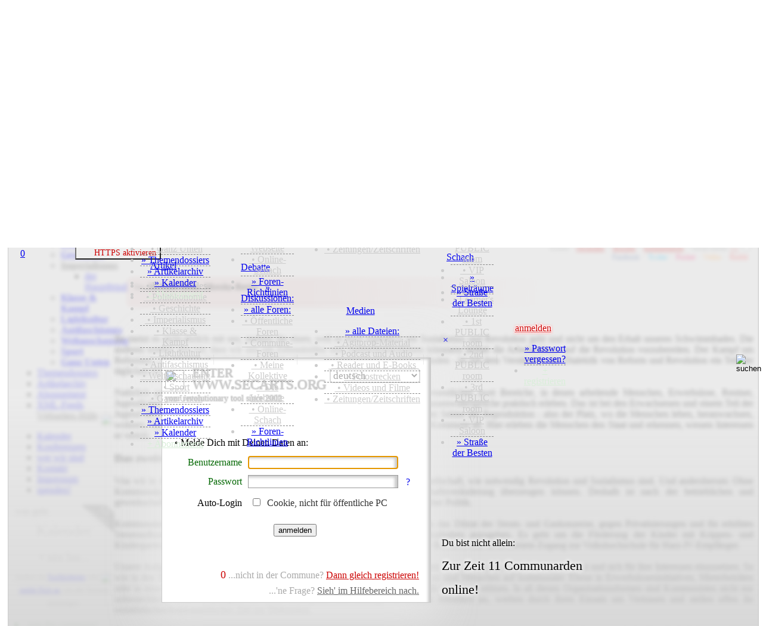

--- FILE ---
content_type: text/html; charset=utf-8
request_url: http://secarts.de/index.php?site=home&overlay=login&&id=432&show=article
body_size: 26921
content:
<!doctype html>
<html lang="de">
<head>
<meta charset="utf-8">
<meta http-equiv="expires" content="0">
<meta name="copyright" content="secarts.org 2002 - 2026">
<title>Chancen und Gefahren der Kommunalarbeit</title>
<meta name="description" content="Kommunisten und Arbeit in den Kommunalvertretungen - Artikel erschienen am 02.07.2007 von Michael Beltz, Monika Renke">
<meta name="date" content="Mon, 02 Jul 07 05:07:01 +0000">
<meta name="author" content="Michael Beltz, Monika Renke">
<meta http-equiv="last-modified" content="Mon, 02 Jul 07 05:07:01 +0000">
<link rel="canonical" href="https://secarts.org/?id=432"/>
<meta property="og:title" content="Chancen und Gefahren der Kommunalarbeit">
<meta property="og:url" content="https://secarts.org/?id=432">
<meta property="og:rich_attachment" content="true">
<meta property="og:image" content="http://secarts.org/journal/archiv/pics/434/msbanner.jpg">
<meta property="og:image:secure_url" content="https://secarts.org/journal/archiv/pics/434/msbanner.jpg">
<meta property="og:image:height" content="312">
<meta property="og:image:width" content="401">
<meta property="og:image:type" content="image/jpeg">
<meta property="og:type" content="article">
<meta property="og:site_name" content="secarts.org">
<meta property="og:description" content="Kommunisten und Arbeit in den Kommunalvertretungen - Artikel erschienen am 02.07.2007 von Michael Beltz, Monika Renke">
<meta property="og:locale" content="de_DE">
<meta property="og:locale:alternate" content="en_GB">
<meta property="og:updated_time" content="2007-07-02T07:07:01+00:00">
<meta property="article:author" content="Michael Beltz, Monika Renke">
<meta property="article:published_time" content="2007-07-02T07:07:01+00:00">
<meta property="article:content_tier" content="free">
<meta property="article:tag" content="Array">
<meta property="fb:profile_id" content="www.secarts.org">
<meta name="twitter:card" content="summary">
<meta name="twitter:side" content="@secarts">
<meta name="twitter:creator" content="@secarts">
<meta name="twitter:title" content="Chancen und Gefahren der Kommunalarbeit">
<meta name="twitter:description" content="Kommunisten und Arbeit in den Kommunalvertretungen - Artikel erschienen am 02.07.2007 von Michael Beltz, Monika Renke">
<meta name="twitter:image" content="https://secarts.org/journal/archiv/pics/434/msbanner.jpg">
<meta name="msapplication-TileColor" content="#CC0000">
<meta name="msapplication-config" content="favicon/browserconfig.xml">
<meta name="apple-mobile-web-app-status-bar-style" content="black">
<meta name="theme-color" content="#CC0000">
<link rel="alternate" hreflang="en" href="http://secarts.org/index.php?lan=en">
<link rel="apple-touch-startup-image" href="favicon/apple-touch-startup-image-640x1136.png" media="(device-width: 320px) and (device-height: 568px) and (-webkit-device-pixel-ratio: 2) and (orientation: portrait)">
<link rel="apple-touch-startup-image" href="favicon/apple-touch-startup-image-750x1294.png" media="(device-width: 375px) and (device-height: 667px) and (-webkit-device-pixel-ratio: 2) and (orientation: portrait)">
<link rel="apple-touch-startup-image" href="favicon/apple-touch-startup-image-1242x2148.png" media="(device-width: 414px) and (device-height: 736px) and (-webkit-device-pixel-ratio: 3) and (orientation: portrait)">
<link rel="apple-touch-startup-image" href="favicon/apple-touch-startup-image-1125x2436.png" media="(device-width: 375px) and (device-height: 812px) and (-webkit-device-pixel-ratio: 3) and (orientation: portrait)">
<link rel="apple-touch-startup-image" href="favicon/apple-touch-startup-image-1536x2048.png" media="(min-device-width: 768px) and (max-device-width: 1024px) and (-webkit-min-device-pixel-ratio: 2) and (orientation: portrait)">
<link rel="apple-touch-startup-image" href="favicon/apple-touch-startup-image-1668x2224.png" media="(min-device-width: 834px) and (max-device-width: 834px) and (-webkit-min-device-pixel-ratio: 2) and (orientation: portrait)">
<link rel="apple-touch-startup-image" href="favicon/apple-touch-startup-image-2048x2732.png" media="(min-device-width: 1024px) and (max-device-width: 1024px) and (-webkit-min-device-pixel-ratio: 2) and (orientation: portrait)">
<link rel="apple-touch-icon" sizes="180x180" href="favicon/apple-touch-icon.png">
<link rel="icon" type="image/png" sizes="48x48" href="favicon/favicon-48x48.png">
<link rel="icon" type="image/png" sizes="32x32" href="favicon/favicon-32x32.png">
<link rel="icon" type="image/png" sizes="16x16" href="favicon/favicon-16x16.png">
<link rel="manifest" href="favicon/de.webmanifest">
<link rel="mask-icon" href="favicon/safari-pinned-tab.svg" color="#b91616">
<link rel="shortcut icon" href="favicon/favicon.ico">
<link rel="alternate" type="application/rss+xml" title="secarts.org - ALLE ARTIKEL" href="https://secarts.org/xml.php?feed=artikel">
<link rel="alternate" type="application/rss+xml" title="secarts.org - DOSSIERS" href="https://secarts.org/xml.php?feed=dossiers">
<link rel="alternate" type="application/rss+xml" title="secarts.org - NEUE MEDIEN" href="https://secarts.org/xml.php?feed=medien">
<link rel="alternate" type="application/rss+xml" title="secarts.org - PODCAST und Audio" href="https://secarts.org/xml.php?feed=podcast">
<link rel="alternate" type="application/rss+xml" title="secarts.org - VIDEO (mRSS-Feed)" href="https://secarts.org/xml.php?feed=multimedia">
<link rel="alternate" type="application/rss+xml" title="secarts.org - Seiten-NEUIGKEITEN" href="https://secarts.org/xml.php?feed=site">
<link rel="stylesheet" type="text/css" href="main/css/queury.css" media="screen">
<link rel="stylesheet" type="text/css" href="main/css/style.css" media="screen">
<style type="text/css">

@media all and (display-mode: standalone) {
	body {
			background-color: #ffeeee;
	}
	.appbgcol {
			background-color: #ffeeee;
	}
}

.marquee {
width: 100%;
margin: 0 auto;
white-space: nowrap;
overflow: hidden;
box-sizing: border-box;
}

.marquee span {
	display: inline-block;
	padding-left: 100%;
	animation: marquee s linear infinite;
	-webkit-animation: marquee s linear infinite;
	-moz-animation: marquee s linear infinite;
}
@keyframes marquee {
	0% { transform: translate(0, 0); }
	100% { transform: translate(-100%, 0); }
}
@-webkit-keyframes marquee {
	0% { transform: translate(0, 0); }
	100% { transform: translate(-100%, 0); }
}
@-moz-keyframes marquee {
	0% { transform: translate(0, 0); }
	100% { transform: translate(-100%, 0); }
}
</style>

<script type="text/javascript" src="main/js/edit.js"></script>
<script type="text/javascript" src="main/js/functions.js"></script>

<script>

<!--
function MM_jumpMenu(targ,selObj,restore){ 
  eval(targ+".location='"+selObj.options[selObj.selectedIndex].value+"'");
  if (restore) selObj.selectedIndex=0;
}
function MM_reloadPage(init) { 
  if (init==true) with (navigator) {if ((appName=="Netscape")&&(parseInt(appVersion)==4)) {
    document.MM_pgW=innerWidth; document.MM_pgH=innerHeight; onresize=MM_reloadPage; }}
  else if (innerWidth!=document.MM_pgW || innerHeight!=document.MM_pgH) location.reload();
}
MM_reloadPage(true);
<!--
function start() {
	hours = 21;
	minutes = 34;
	time();
	window.setInterval("time()", (1000*60));
}
function time() {
	hours = (parseInt(hours) < 10) ? "0" + parseInt(hours) : parseInt(hours);
	minutes = (parseInt(minutes) < 10) ? "0" + parseInt(minutes) : parseInt(minutes);
	thetime = hours + ":";
	thetime += minutes;
	element = document.getElementById("time");
	element.innerHTML = thetime;
	minutes = parseInt(minutes)+1;
	if(parseInt(minutes) == 60)
	{
		minutes = 0;
		hours = parseInt(hours)+1;
		if(parseInt(hours) == 24)
			hours = 0;
	}
}	

function smiley(nummer)
{
  alterinhalt=document.comment_form.inhalt.value;
  document.comment_form.inhalt.value=alterinhalt+"<img src='button/smilies/"+nummer+".gif'>";
}
function openWindow(theURL,winName,features) {
  window.open(theURL,winName,features);
}

function showstream()
{
	var e=document.getElementById('stream_div');
	var f=document.getElementById('streampfeil');
	var g=document.getElementById('streamtitle');
	if(!e)
		return true;
	if(e.style.display=="none")
	{
		document.getElementById("stream_div").style.display="block";
		f.src="img/navi/hm_o.png";
		g="";
	}
	else
	{
		document.getElementById("stream_div").style.display="none";
		f.src="img/navi/hm_u.png";
		g="ausblenden";
	}
	return true;
}

function showchat(i)
{
	var e=document.getElementById('chat_div');
	var f=document.getElementById('chatpfeil');
	var g=document.getElementById('chattitle');
	if(!e)
		return true;
	if(e.style.display=="none")
	{
		document.getElementById("chat_div").style.display="block";
		f.src="img/navi/pf_o.png";
		if(document.getElementById("onwirediv").style.display=='none' && i!='0')
		{
			document.getElementById("shoutboxdiv").style.display="none";
			document.getElementById("onwirediv").style.display="block";
		}
	}
	else
	{
		document.getElementById("chat_div").style.display="none";
		document.getElementById("chat_neu").style.display="none";
		document.getElementById('chat_neu_value').innerHTML=0;
		f.src="img/navi/pf_u.png";
	}
	return true;
}

function showwndw()
{
	var e=document.getElementById('ovrlay_wndw');
	var f=document.getElementById('main_wndw');
	if(!e)
		return true;
	if(e.style.display=="none")
	{
		document.getElementById("ovrlay_wndw").style.display="block";
		document.getElementById("main_wndw").style.height='1000px';
		document.getElementById("main_wndw").style.overflow="hidden";
		document.getElementById("main_wndw").style.filter="blur(3px)";
	}
	else
	{
		document.getElementById("ovrlay_wndw").style.display="none";
		document.getElementById("main_wndw").style.height='100%';
		document.getElementById("main_wndw").style.overflow="visible";
		document.getElementById("main_wndw").style.filter="blur(0px)";
	}
	return true;
}

function showlggd()
{
	var e=document.getElementById('ovrlay_wndw');
	var f=document.getElementById('main_wndw');
	if(!e)
		return true;
	if(e.style.display=="none")
	{
		document.getElementById("ovrlay_wndw").style.display="block";
		document.getElementById("main_wndw").style.height='1000px';
		document.getElementById("main_wndw").style.overflow="hidden";
		document.getElementById("main_wndw").style.filter="blur(3px)";
	}
	else
	{
		document.getElementById("ovrlay_wndw").style.display="none";
		document.getElementById("main_wndw").style.height='100%';
		document.getElementById("main_wndw").style.overflow="visible";
		document.getElementById("main_wndw").style.filter="blur(0px)";
		document.getElementById("sec_logo").style.textShadow="-2px 1px 1px rgba(204,0,0,0.35)";
		document.getElementById("sec_statline").style.color="#000000";
		document.getElementById("sec_statline").innerHTML="unofficial world wide web avantgarde";
	}
	return true;
}

function search_all()
{
	var e=document.getElementById('vdd');
	var f=document.getElementById('vmm');
	var g=document.getElementById('vyyyy');
	var h=document.getElementById('bdd');
	var i=document.getElementById('bmm');
	var j=document.getElementById('byyyy');
	if(!e)
		return true;
		document.getElementById("vdd").value="1";
		document.getElementById("vmm").value="10";
		document.getElementById("vyyyy").value="2002";
		document.getElementById("bdd").value="23";
		document.getElementById("bmm").value="1";
		document.getElementById("byyyy").value= "2026";
	return true;
}

function showlogn()
{
	var e=document.getElementById('ovrlay_wndw');
	var f=document.getElementById('main_wndw');
	if(!e)
		return true;
	if(e.style.display=="none")
	{
		document.getElementById("ovrlay_wndw").style.display="block";
		document.getElementById("main_wndw").style.height='1000px';
		document.getElementById("main_wndw").style.overflow="hidden";
		document.getElementById("main_wndw").style.filter="blur(3px)";
		document.getElementById('user_navlogin').disabled=true;
		document.getElementById('pw_navlogin').disabled=true;
		document.getElementById('but_navlogin').style.border="1px solid #CCCCCC";
		document.getElementById('but_navlogin').style.backgroundColor="#EDEDED";
		document.getElementById('but_navlogin').style.color="#999999";
		document.getElementById('but_navlogin').disabled=true;
		document.getElementById('nav_lgfld').style.color="#c1eec1";
		document.getElementById('nav_lgfld_nav').style.color="#c1eec1";
		document.getElementById('nav_loginfield').style.backgroundColor="#999999";
		document.getElementById('nav_advert').style.visibility="hidden";
	}
	else
	{
		document.getElementById("ovrlay_wndw").style.display="none";
		document.getElementById("main_wndw").style.height='100%';
		document.getElementById("main_wndw").style.overflow="visible";
		document.getElementById("main_wndw").style.filter="blur(0px)";
		document.getElementById('user_navlogin').disabled=false;
		document.getElementById('pw_navlogin').disabled=false;
		document.getElementById('but_navlogin').style.border="1px solid #999999";
		document.getElementById('but_navlogin').style.backgroundColor="#FFFFFF";
		document.getElementById('but_navlogin').style.color="#000000";
		document.getElementById('but_navlogin').disabled=false;
		document.getElementById('nav_lgfld').style.color="#FFFFFF";
		document.getElementById('nav_lgfld_nav').style.color="#FFFFFF";
		document.getElementById("nav_lgfld").style.textShadow="none";
		document.getElementById("nav_lgfld_nav").style.textShadow="none";
		document.getElementById('nav_loginfield').style.backgroundColor="#ECECEC";
		document.getElementById('nav_advert').style.visibility="visible";
	}
	return true;
}

function shownfbx(bid)
{
	var e=document.getElementById(bid);
	if(!e)
		return true;
	if(e.style.display=="none")
	{
		document.getElementById(bid).style.display="block";
	}
	else
	{
		document.getElementById(bid).style.display="none";
	}
	return true;
}

function shownadmn(bid)
{
	var e=document.getElementById(bid);
	if(!e)
		return true;
	if(e.style.display=="none")
	{
		document.getElementById(bid).style.display="block";
	}
	else
	{
		document.getElementById(bid).style.display="none";
	}
	document.getElementById('adminsession').style.display="inline-block";
	return true;
}

function activate_searcharea(site)
{
	var e=document.getElementById('search_all_out');
	var f=document.getElementById('search_all_in');
	var g=document.getElementById('search_area_community');
	var h=document.getElementById('search_area_media');
	var j=document.getElementById('search_area_home');
	var k=document.getElementById('search_mediacomment_id');
	var p=document.getElementById('search_area_forum');
	var q=document.getElementById('search_forum_pub');
	var r=document.getElementById('search_forum_grp');
	var l=document.getElementById('searchusers_id');
	var m=document.getElementById('searchgroups_id');
	var n=document.getElementById('search_comment_id');
	if(site=="search")
	{
		e.style.display='block';
		f.style.display='none';
		g.style.display='none';
		h.style.display='none';
		j.style.display='none';
		p.style.display='none';
		k.checked= true;
				n.checked= true;
	}
	
	if(site=="community")
	{
		e.style.display='none';
		f.style.display='none';
		g.style.display='block';
		h.style.display='none';
		j.style.display='none';
		p.style.display='none';
			}
	if(site=="home")
	{
		e.style.display='none';
		f.style.display='none';
		g.style.display='none';
		h.style.display='none';
		j.style.display='block';
		p.style.display='none';
		n.checked= false;
	}
	if(site=="media")
	{
		e.style.display='none';
		f.style.display='none';
		g.style.display='none';
		h.style.display='block';
		j.style.display='none';
		p.style.display='none';
		k.checked= false;	
	}
	if(site=="forum")
	{
		e.style.display='none';
		f.style.display='none';
		g.style.display='none';
		h.style.display='none';
		j.style.display='none';
		p.style.display='block';
		q.checked= true;
		r.checked= true;
	}
	if(site=="faq")
	{
		e.style.display='none';
		f.style.display='none';
		g.style.display='none';
		h.style.display='none';
		j.style.display='none';
		p.style.display='none';
	}
}


function checkNotificationPromise()
{
    try
	{
      Notification.requestPermission().then();
    }
	catch(e)
	{
      return false;
    }
    return true;
}

//-->
</script>

</head>

<body> 
<div align="center" style="width:100%; z-index:2; position:fixed; top:0;">
	<div align="center" class="geswdt appbgcol" style="height:7px; display:block;"></div>
	<div align="center" class="geswdt" id="naviscroll" style="text-align:center;">
    				<table class="geswdt navi_leiste" width="100%" border="0" cellpadding="0" cellspacing="0" style="height:28px; color:#CCCCCC;">
              <tr>
              <td class="appbgcol" style="width:5px;"></td><td class="nav_bgcol" style="width:9px;"></td>            				<td style="color:#CCCCCC; width:173px; font-family:roboto_mono; text-align:center; position:relative; background-image:url(img/navi/navsm_sl.png); background-repeat:no-repeat; background-size:175px 28px; background-position:left center;"><a href="/index.php?site=home" title="secarts.org" class="han has_act" style="width:44px; height:44px; position:absolute; left:-6px; top:-6px;">0</a>
                	<a  href="/index.php?site=home" title="secarts.org" style="vertical-align:middle; display:block; text-decoration:none;">&nbsp;</a>
                </td>
                				<td class="nav_bgcol" style="width:90px; text-align:center;" onMouseOver="document.getElementById('home_div_nav').style.display='block'" onMouseOut="document.getElementById('home_div_nav').style.display='none'">
				  <a href="/index.php?site=home" style="cursor:alias;" accesskey="0" title="Artikel [ALT]+([SHIFT])+[0]" class="nav_mark">Artikel</a><div style="position:relative;">
	<div id="home_div_nav" class="dropdown">
		<ul>
							<li style="border-bottom:1px solid #888888; border-bottom-style:dashed;">
											<a href="/index.php?site=home&show=cat&id=international" style="color:#CCCCCC;">&nbsp;&bull;&nbsp;Internationales</a>
						                </li>
                					<li style="border-bottom:1px solid #888888; border-bottom-style:dashed;">
											<a href="/index.php?site=home&show=cat&id=capitalism" style="color:#CCCCCC;">&nbsp;&bull;&nbsp;Politökonomie</a>
						                </li>
                					<li style="border-bottom:1px solid #888888; border-bottom-style:dashed;">
											<a href="/index.php?site=home&show=cat&id=history" style="color:#CCCCCC;">&nbsp;&bull;&nbsp;Geschichte</a>
						                </li>
                					<li style="border-bottom:1px solid #888888; border-bottom-style:dashed;">
											<a href="/index.php?site=home&show=cat&id=politics" style="color:#CCCCCC;">&nbsp;&bull;&nbsp;Imperialismus</a>
						                </li>
                					<li style="border-bottom:1px solid #888888; border-bottom-style:dashed;">
											<a href="/index.php?site=home&show=cat&id=class" style="color:#CCCCCC;">&nbsp;&bull;&nbsp;Klasse & Kampf</a>
						                </li>
                					<li style="border-bottom:1px solid #888888; border-bottom-style:dashed;">
											<a href="/index.php?site=home&show=cat&id=lightkultur" style="color:#CCCCCC;">&nbsp;&bull;&nbsp;Lightkultur</a>
						                </li>
                					<li style="border-bottom:1px solid #888888; border-bottom-style:dashed;">
											<a href="/index.php?site=home&show=cat&id=antifa" style="color:#CCCCCC;">&nbsp;&bull;&nbsp;Antifaschismus</a>
						                </li>
                					<li style="border-bottom:1px solid #888888; border-bottom-style:dashed;">
											<a href="/index.php?site=home&show=cat&id=ideology" style="color:#CCCCCC;">&nbsp;&bull;&nbsp;Weltanschauung</a>
						                </li>
                					<li style="border-bottom:1px solid #888888; border-bottom-style:dashed;">
											<a href="/index.php?site=home&show=cat&id=sports" style="color:#CCCCCC;">&nbsp;&bull;&nbsp;Sport</a>
						                </li>
                					<li style="border-bottom:1px solid #888888; border-bottom-style:dashed;">
											<a href="/index.php?site=home&show=cat&id=sonstiges" style="color:#CCCCCC;">&nbsp;&bull;&nbsp;Ganz Unten</a>
						                </li>
                					<li style="border-bottom:1px solid #888888; border-bottom-style:dashed;">
											<a href="/index.php?site=home&view=dossiers">&raquo; Themendossiers</a>
						                </li>
                					<li style="border-bottom:1px solid #888888; border-bottom-style:dashed;">
											<a href="/index.php?site=home&show=alles">&raquo; Artikelarchiv</a>
						                </li>
                					<li style="border-bottom:1px solid #888888; border-bottom-style:dashed;">
											<a href="/index.php?site=home&view=cal">&raquo; Kalender</a>
						                </li>
                                </li>
                                </li>
                					<li>
											<a href="/index.php?site=home&view=abo" style="color:#d9eed9;">+ Abonnement</a>
						                </li>
                		</ul>
	</div>
</div>
                </td>
                <td class="nav_bgcol" style="width:11px;" align="center"><div style="width:1px; height:17px; background-color:rgba(204,204,204,0.35);" alt="Sep."></div></td>
                <td class="nav_bgcol" style="width:90px; text-align:center;" onMouseOver="document.getElementById('forum_div_nav').style.display='block'" onMouseOut="document.getElementById('forum_div_nav').style.display='none'">
				  <a href="/index.php?site=forum" style="cursor:alias;" accesskey="1" title="Debatte [ALT]+([SHIFT])+[1]" class="nav">Debatte</a><div style="position:relative;">
	<div id="forum_div_nav" class="dropdown">
		<ul>
							<li style="border-bottom:1px solid #888888; border-bottom-style:dashed;">
											<a href="/index.php?site=forum&view=posts">&raquo; Diskussionen:</a>
						                </li>
                					<li style="border-bottom:1px solid #888888; border-bottom-style:dashed;">
											<a href="/index.php?site=forum&view=foren">&raquo; alle Foren:</a>
						                </li>
                					<li style="border-bottom:1px solid #888888; border-bottom-style:dashed;">
											<a href="/index.php?site=forum&kat=2" style="color:#CCCCCC;">&nbsp;&bull;&nbsp;Öffentliche Foren</a>
						                </li>
                					<li style="border-bottom:1px solid #888888; border-bottom-style:dashed;">
											<a href="/index.php?site=forum&kat=3" style="color:#CCCCCC;">&nbsp;&bull;&nbsp;Commune-Foren</a>
						                </li>
                					<li style="border-bottom:1px solid #888888; border-bottom-style:dashed;">
											<a href="/index.php?site=forum&kat=5" style="color:#CCCCCC;">&nbsp;&bull;&nbsp;Meine Kollektive</a>
						                </li>
                					<li style="border-bottom:1px solid #888888; border-bottom-style:dashed;">
											<a href="/index.php?site=forum&kat=1" style="color:#CCCCCC;">&nbsp;&bull;&nbsp;Die Webseite</a>
						                </li>
                					<li style="border-bottom:1px solid #888888; border-bottom-style:dashed;">
											<a href="/index.php?site=forum&kat=6" style="color:#CCCCCC;">&nbsp;&bull;&nbsp;Online-Schach</a>
						                </li>
                					<li>
											<a href="/index.php?site=forum&view=rules">&raquo; Foren-Richtlinien</a>
						                </li>
                		</ul>
	</div>
</div>
				</td>
                <td class="nav_bgcol" style="width:11px;" align="center"><div style="width:1px; height:17px; background-color:rgba(204,204,204,0.35);" alt="Sep."></div></td>
                <td class="nav_bgcol" style="width:90px;text-align:center;" onMouseOver="document.getElementById('media_div_nav').style.display='block'" onMouseOut="document.getElementById('media_div_nav').style.display='none'"><a href="/index.php?site=media" accesskey="2" style="cursor:alias;" title="Medien [ALT]+([SHIFT])+[2]" class="nav">Medien</a><div style="position:relative;">
	<div id="media_div_nav" class="dropdown">
		<ul>
							<li style="border-bottom:1px solid #888888; border-bottom-style:dashed;">
											<a href="/index.php?site=media&view=allmedia">&raquo; alle Dateien:</a>
						                </li>
                					<li style="border-bottom:1px solid #888888; border-bottom-style:dashed;">
											<a href="/index.php?site=media&media=805" style="color:#CCCCCC;">&nbsp;&bull;&nbsp;Agitprop-Material</a>
						                </li>
                					<li style="border-bottom:1px solid #888888; border-bottom-style:dashed;">
											<a href="/index.php?site=media&media=808" style="color:#CCCCCC;">&nbsp;&bull;&nbsp;Podcast und Audio</a>
						                </li>
                					<li style="border-bottom:1px solid #888888; border-bottom-style:dashed;">
											<a href="/index.php?site=media&media=834" style="color:#CCCCCC;">&nbsp;&bull;&nbsp;Reader und E-Books</a>
						                </li>
                					<li style="border-bottom:1px solid #888888; border-bottom-style:dashed;">
											<a href="/index.php?site=media&media=823" style="color:#CCCCCC;">&nbsp;&bull;&nbsp;Fotostrecken</a>
						                </li>
                					<li style="border-bottom:1px solid #888888; border-bottom-style:dashed;">
											<a href="/index.php?site=media&media=824" style="color:#CCCCCC;">&nbsp;&bull;&nbsp;Videos und Filme</a>
						                </li>
                					<li>
											<a href="/index.php?site=media&media=803" style="color:#CCCCCC;">&nbsp;&bull;&nbsp;Zeitungen/Zeitschriften</a>
						                </li>
                		</ul>
	</div>
</div>
                </td>
                <td class="nav_bgcol" style="width:11px;" align="center"><div style="width:1px; height:17px; background-color:rgba(204,204,204,0.35);" alt="Sep."></div></td>
                <td class="nav_bgcol" style="width:90px;text-align:center;" onMouseOver="document.getElementById('chess_div_nav').style.display='block'" onMouseOut="document.getElementById('chess_div_nav').style.display='none'"><a href="/index.php?site=chess" accesskey="3" title="Schach [ALT]+([SHIFT])+[3]" class="nav" style="cursor:alias;">Schach</a><div style="position:relative;">
	<div id="chess_div_nav" class="dropdown">
		<ul>
							<li style="border-bottom:1px solid #888888; border-bottom-style:dashed;">
											<a href="/index.php?site=chess&room=show">&raquo; Spielräume</a>
						                </li>
                					<li style="border-bottom:1px solid #888888; border-bottom-style:dashed;">
											<a href="/index.php?site=chess&view=overview&room=learner" style="color:#CCCCCC;">&nbsp;&bull;&nbsp;Learner's Lounge</a>
						                </li>
                					<li style="border-bottom:1px solid #888888; border-bottom-style:dashed;">
											<a href="/index.php?site=chess&view=overview&room=public1" style="color:#CCCCCC;">&nbsp;&bull;&nbsp;1st PUBLIC room</a>
						                </li>
                					<li style="border-bottom:1px solid #888888; border-bottom-style:dashed;">
											<a href="/index.php?site=chess&view=overview&room=public2" style="color:#CCCCCC;">&nbsp;&bull;&nbsp;2nd PUBLIC room</a>
						                </li>
                					<li style="border-bottom:1px solid #888888; border-bottom-style:dashed;">
											<a href="/index.php?site=chess&view=overview&room=public3" style="color:#CCCCCC;">&nbsp;&bull;&nbsp;3rd PUBLIC room</a>
						                </li>
                					<li style="border-bottom:1px solid #888888; border-bottom-style:dashed;">
											<a href="/index.php?site=chess&view=overview&room=vip" style="color:#CCCCCC;">&nbsp;&bull;&nbsp;VIP Saloon</a>
						                </li>
                					<li>
											<a href="/index.php?site=chess&view=rank">&raquo; Straße der Besten</a>
						                </li>
                		</ul>
	</div>
</div>
</td>
                <td class="nav_bgcol" style="width:11px;" align="center"><div style="width:1px; height:17px; background-color:rgba(204,204,204,0.35);" alt="Sep."></div></td>
                                <td class="nav_bgcol" style="width:90px; text-align:center;"onMouseOver="document.getElementById('login_div_nav').style.display='block'" onMouseOut="document.getElementById('login_div_nav').style.display='none'"><a id="nav_lgfld_nav" href="/index.php?site=home&overlay=login&&amp;id=432&amp;show=article" class="nav" accesskey="4" title="login [ALT]+([SHIFT])+[4]" style="cursor:alias; color:#CC0000; text-shadow: 1px 1px 1px #FFFFFF, 1px -1px 1px #FFFFFF, -1px 1px 1px #FFFFFF, -1px -1px 1px #FFFFFF, 2px 2px 3px rgba(255,185,185,0.8), 2px -2px 3px rgba(255,185,185,0.8), -2px 2px 3px rgba(255,185,185,0.8), -2px -2px 3px rgba(255,185,185,0.8);
">anmelden</a>
                <div style="position:relative;">
	<div id="login_div_nav" class="dropdown">
		<ul>
							<li style="border-bottom:1px solid #888888; border-bottom-style:dashed;">
											<a href="/index.php?site=login&site=register&view=request">&raquo; Passwort vergessen?</a>
						                </li>
                					<li>
											<a href="/index.php?site=login&site=register" style="color:#d9eed9;">+ registrieren</a>
						                </li>
                		</ul>
	</div>
</div>
                </td>
                                  <td class="nav_bgcol" style="text-align:center;">&nbsp;</td>
			    <td class="nav_bgcol" style="height:25px; color:#CCCCCC;">
                   <span class="shwnav" style="float:right; text-align:right;">
      				<form name="search" method="post" novalidate id="search" action="/index.php?site=search" style="display:inline;"><input name="searchgo" formnovalidate="formnovalidate" type="image" src="img/navi/searchicon.png" value="go!" alt="suchen" style="background:none; border:none; outline:none; width:19px; height:19px; margin-left:3px; vertical-align:middle;" title="secarts.org durchsuchen [ALT]+([SHIFT])+[8]" class="nav_search_icon grey">                    <input type="hidden" name="search_area" value="search">
                                            <input type="hidden" name="vdd" value="24">
                        <input type="hidden" name="vmm" value="01">
                        <input type="hidden" name="vyyyy" value="2021">
                        <input type="hidden" name="bdd" value="23">
                        <input type="hidden" name="bmm" value="01">
                        <input type="hidden" name="byyyy" value="2026">
                                           </form>
            	   </span>
                   <div class="shwnav_re" style="float:right; text-align:right;">
                <a href="/index.php?site=search&searchvon=1611520476&searchbis=1769200476&search_area=search" accesskey="8" title="search secarts.org [ALT]+([SHIFT])+[8]" style="width:18px; height:18px; background-size:18px; text-decoration:none; margin-left:3px; display:inline-block; background-image:url(img/navi/searchicon.png); background-repeat:no-repeat; cursor:alias;">&nbsp;</a>
            	   </div>
                </td>
                <td class="nav_bgcol" style="width:30px;text-align:center;"><a href="/index.php?site=faq" accesskey="9" title="Hilfe [ALT]+([SHIFT])+[9]" style="width:20px; height:20px; background-size:18px; text-decoration:none; margin-left:10px; margin-top:2px; display:inline-block; background-image:url(img/navi/faqicon.png); background-repeat:no-repeat; cursor:help;" class="nav_search_icon grey">&nbsp;</a></td>
                <td class="nav_bgcol" style="width:4px;text-align:center;">&nbsp;</td>
              </tr>
			</table>
            
    </div>
		</div>
</div>

<div style="z-index:4; position:relative; width:100%;" id="top">
<table border="0" width="100%" cellspacing="0" cellpadding="0" class="geswdt" align="center" valign="top">
	<tr>
      <td width="8" height="60" class="appbgcol"></td>
      <td height="60" colspan="2" valign="bottom" align="right" class="appbgcol" style="background-image:url(img/logo/logo_t.png), url(img/logo/logo_bg_o.png); background-repeat:no-repeat; background-size:200px 60px, 180px 1px; background-position:left, bottom left; text-align:right;">
            <div class="geswdt" style="vertical-align:bottom;">
	   <table height="22" width="100%" border="0" cellspacing="0" cellpadding="0" style="padding-top:2px;">
        <tr>
		  <td class="klein" height="10" width="100" style="color:#888888; line-height:10px;"><div style="width:100px; display:block;"></div></td>
		  <td class="klein" height="10" style="width:140px; color:#888888; line-height:10px; border-bottom:1px solid #CCCCCC; padding-right:5px;" align="right">
			<div class="navi_xml act" style="height:18px; line-height:15px; width:44px; text-align:center; margin-right:3px;"><a href="xml.php?article=432" style="display:block; font-family:roboto_l; padding-left:14px;" title="XML-Newsfeeds: diese Ansicht steht als XML-Feed zur Verfügung!" target="_blank">XML</a></div>
            
          	            
		  <td class="navi_karten_ht" align="right" style="padding-bottom:1px; padding-left:20px; width:28px; min-width:28px; background-image:url(img/navi/lock_red.png); background-position:3px 2px; background-size:14px 14px; background-repeat:no-repeat; text-align:left; font-size:12px;"><a href="https://secarts.org/index.php?site=home" title="SSL nicht aktiviert! In diesem Seitenbreich werden Formulardaten &uuml;bertragen, eine Verschl&uuml;sselung ist dringend empfohlen!" style="color:#CC0000; font-family:roboto_s; display:block; margin-left:2px; text-decoration:line-through;">SSL</a></td>
		  <td class="klein" height="10" style="width:5px; color:#888888; line-height:10px; border-bottom: 1px solid #CCCCCC;">&nbsp;</td>
          <td style="width:88px; border-bottom:1px solid #CCCCCC; line-height:12px; vertical-align:top; text-align:left;">
        <div style="height:15px; vertical-align:middle; text-align:center; display:inline-block; margin-left:5px;"><span class="lang_b_mark" style="display:block; text-decoration:none;">DE</span></div><div style="height:15px; vertical-align:middle; text-align:center; display:inline-block; margin-left:5px;"><a href="/index.php?lan=en&amp;site=home&amp;show=article" title="english" class="lang_b" style="display:block; text-decoration:none;">EN</a></div>		<td style="border-bottom:1px solid #CCCCCC; line-height:12px; vertical-align:top; text-align:left;">&nbsp;</td>
					<td class="klein" style="line-height:13px; border-style:none; border-bottom: 1px solid #CCCCCC;">&nbsp;</td>
			<td class="klein" id="nav_loginfield" align="right" style="width:315px; line-height:13px; border-top:1px solid #CCCCCC; border-right: 1px solid #CCCCCC; border-left: 1px solid #CCCCCC; font-family:Tahoma, Geneva, sans-serif; font-weight:bold; font-size:10px; text-align:center; background-color:#CCCCCC; color:#CC0000;">
				<form name="form1" method="post" id="login" novalidate action="/index.php?site=home&overlay=login&goto=home&amp;id=432&amp;show=article&show_stream=1" style="display:inline; height:18px;">
					<input type="hidden" value="on" name="autologin" id="autologin">
                    <script type="text/javascript"><!--
							if (navigator.cookieEnabled)
							{
							   if(document.cookie.indexOf('lan')==-1)
							   	document.getElementById('autologin').value='';
							   else
							   	document.getElementById('autologin').value='on';
							}
							else
							{
							   document.getElementById('autologin').value='';
							   document.getElementById('autologin').disabled='disabled';
							}
							--></script>
                    <table cellpadding="0" cellspacing="0" border="0" width="100%" height="16" align="right">
                        <tr>
                          <td style="width:120px; text-align:center;"><input name="userid" id="user_navlogin" type="text" class="navi_login" style="width:100px; height:12px; margin-left:5px;" placeholder="Benutzername" title="Benutzername" value="" maxlength="11" disabled autocomplete="off">
                          </td>
                          <td style="width:120px;text-align:center;"><input name="pswd" id="pw_navlogin" type="password" class="navi_login" style="width:100px; height:12px; margin-right:6px;" placeholder="Passwort" title="Passwort" value="" maxlength="160" disabled autocomplete="off">
                          </td>
                          <td align="center"><button name="login" id="but_navlogin" type="submit" formnovalidate="formnovalidate" class="navi_login_button" alt="ANMELDEN" style="width:70px; height:16px; border:1px solid #999999; background-color:#EDEDED; color:#999999; margin-right:9px;" disabled>anmelden</button></td>
                        </tr>
                    </table>
					</form>
			</td>
			<td class="klein" align="right" style="line-height:13px; width:15px; border-style:none; border-bottom:1px solid #CCCCCC;">&nbsp;</td>
			<td class="navi_karten_ok" align="right" style="padding-bottom:1px; width:125px; ; ; text-align:center"><a href="/index.php?site=register" class="navi_karten_ok_lnk" style="display:block;; text-decoration:none; cursor:alias;" title="Werde einer von 985 Communarden &bull; jetzt auf secarts.org registrieren  [ALT]+([SHIFT])+[5]" accesskey="5">neu registrieren</a>
			</td>
            		  <td class="klein" style="line-height:13px; width:35px; border-style:none; border-bottom: 1px solid #CCCCCC;">&nbsp;</td>
		</tr>
      </table>
      </div>
	  </td>
    </tr>
    <tr>
        <td width="5" class="appbgcol" style="background-image:url(img/logo/logo_l.png); background-size:5px 200px; background-repeat:no-repeat; background-position:right -60px;">&nbsp;</td>
        <td style="width:100%; border-right:1px solid #CCCCCC; background-image:url(img/logo/logo_u.png), url(img/logo/logo_bg_l.png); background-repeat:no-repeat; background-position:center, top -1px; background-size:200px 140px, 1px 100%; vertical-align:top; height:100%; display:table-cell; border-left:1px solid #CCCCCC;">
        <header>
            <table width="100%" border="0" cellspacing="0" cellpadding="0" style="background-color:#ECECEC; background-image:url(img/logo/logo_u.png); background-repeat:no-repeat; background-position:top -50px; background-size:200px 140px;">
                <tr>
             <td width="180"><a href="http://secarts.de/index.php?site=home&amp;id=432&amp;show=article"  class="has has_act" style="vertical-align:bottom; height:103px; display:table-cell; line-height:103px; padding-left:10px; margin-left:6px;">0</a></td>
               <td height="80" align="left">
                  <table width="100%" height="70" border="0" cellspacing="0" cellpadding="0" style="padding-left:4px;">
                   <tr>
                     <td width="100%" align="left" style="vertical-align:middle; padding-left:3px;">
                     <div style="width:350px; text-align:right;">
                     <a id="sec_logo" href="/index.php?site=home&amp;id=432&amp;show=article" class="sec_slg shadow_bl" style="line-height:50px; width:100%; text-align:center; padding-top:3px; display:table-cell" title="secarts.org">WWW.SECARTS.ORG</a>
                     <span id="sec_statline" class="vanguard" style="padding-bottom:8px; line-height:25px; vertical-align:middle; color:#000000;">unofficial world wide web avantgarde</span>
                     </div>
                     </td>
               		                   </tr>
                 </table>
                 </td>
               </tr>
            </table>
    </header>
    <nav>    
	
    	<div id="view_top" style="width:100%; height:28px;">
    				<table class="geswdt navi_leiste" width="100%" border="0" cellpadding="0" cellspacing="0" style="height:28px; color:#CCCCCC;">
              <tr>
                          				<td class="nav_bgcol" style="color:#CCCCCC; width:182px; font-family:roboto_mono; text-align:center;">&nbsp;</td>
                				<td class="nav_bgcol" style="width:90px; text-align:center;" onMouseOver="document.getElementById('home_div').style.display='block'" onMouseOut="document.getElementById('home_div').style.display='none'">
				  <a href="/index.php?site=home" style="cursor:alias;" accesskey="0" title="Artikel [ALT]+([SHIFT])+[0]" class="nav_mark">Artikel</a><div style="position:relative;">
	<div id="home_div" class="dropdown">
		<ul>
							<li style="border-bottom:1px solid #888888; border-bottom-style:dashed;">
											<a href="/index.php?site=home&show=cat&id=international" style="color:#CCCCCC;">&nbsp;&bull;&nbsp;Internationales</a>
						                </li>
                					<li style="border-bottom:1px solid #888888; border-bottom-style:dashed;">
											<a href="/index.php?site=home&show=cat&id=capitalism" style="color:#CCCCCC;">&nbsp;&bull;&nbsp;Politökonomie</a>
						                </li>
                					<li style="border-bottom:1px solid #888888; border-bottom-style:dashed;">
											<a href="/index.php?site=home&show=cat&id=history" style="color:#CCCCCC;">&nbsp;&bull;&nbsp;Geschichte</a>
						                </li>
                					<li style="border-bottom:1px solid #888888; border-bottom-style:dashed;">
											<a href="/index.php?site=home&show=cat&id=politics" style="color:#CCCCCC;">&nbsp;&bull;&nbsp;Imperialismus</a>
						                </li>
                					<li style="border-bottom:1px solid #888888; border-bottom-style:dashed;">
											<a href="/index.php?site=home&show=cat&id=class" style="color:#CCCCCC;">&nbsp;&bull;&nbsp;Klasse & Kampf</a>
						                </li>
                					<li style="border-bottom:1px solid #888888; border-bottom-style:dashed;">
											<a href="/index.php?site=home&show=cat&id=lightkultur" style="color:#CCCCCC;">&nbsp;&bull;&nbsp;Lightkultur</a>
						                </li>
                					<li style="border-bottom:1px solid #888888; border-bottom-style:dashed;">
											<a href="/index.php?site=home&show=cat&id=antifa" style="color:#CCCCCC;">&nbsp;&bull;&nbsp;Antifaschismus</a>
						                </li>
                					<li style="border-bottom:1px solid #888888; border-bottom-style:dashed;">
											<a href="/index.php?site=home&show=cat&id=ideology" style="color:#CCCCCC;">&nbsp;&bull;&nbsp;Weltanschauung</a>
						                </li>
                					<li style="border-bottom:1px solid #888888; border-bottom-style:dashed;">
											<a href="/index.php?site=home&show=cat&id=sports" style="color:#CCCCCC;">&nbsp;&bull;&nbsp;Sport</a>
						                </li>
                					<li style="border-bottom:1px solid #888888; border-bottom-style:dashed;">
											<a href="/index.php?site=home&show=cat&id=sonstiges" style="color:#CCCCCC;">&nbsp;&bull;&nbsp;Ganz Unten</a>
						                </li>
                					<li style="border-bottom:1px solid #888888; border-bottom-style:dashed;">
											<a href="/index.php?site=home&view=dossiers">&raquo; Themendossiers</a>
						                </li>
                					<li style="border-bottom:1px solid #888888; border-bottom-style:dashed;">
											<a href="/index.php?site=home&show=alles">&raquo; Artikelarchiv</a>
						                </li>
                					<li style="border-bottom:1px solid #888888; border-bottom-style:dashed;">
											<a href="/index.php?site=home&view=cal">&raquo; Kalender</a>
						                </li>
                                </li>
                                </li>
                					<li>
											<a href="/index.php?site=home&view=abo" style="color:#d9eed9;">+ Abonnement</a>
						                </li>
                		</ul>
	</div>
</div>
                </td>
                <td class="nav_bgcol" style="width:11px;" align="center"><div style="width:1px; height:17px; background-color:rgba(204,204,204,0.35);" alt="Sep."></div></td>
                <td class="nav_bgcol" style="width:90px; text-align:center;" onMouseOver="document.getElementById('forum_div').style.display='block'" onMouseOut="document.getElementById('forum_div').style.display='none'">
				  <a href="/index.php?site=forum" style="cursor:alias;" accesskey="1" title="Debatte [ALT]+([SHIFT])+[1]" class="nav">Debatte</a><div style="position:relative;">
	<div id="forum_div" class="dropdown">
		<ul>
							<li style="border-bottom:1px solid #888888; border-bottom-style:dashed;">
											<a href="/index.php?site=forum&view=posts">&raquo; Diskussionen:</a>
						                </li>
                					<li style="border-bottom:1px solid #888888; border-bottom-style:dashed;">
											<a href="/index.php?site=forum&view=foren">&raquo; alle Foren:</a>
						                </li>
                					<li style="border-bottom:1px solid #888888; border-bottom-style:dashed;">
											<a href="/index.php?site=forum&kat=2" style="color:#CCCCCC;">&nbsp;&bull;&nbsp;Öffentliche Foren</a>
						                </li>
                					<li style="border-bottom:1px solid #888888; border-bottom-style:dashed;">
											<a href="/index.php?site=forum&kat=3" style="color:#CCCCCC;">&nbsp;&bull;&nbsp;Commune-Foren</a>
						                </li>
                					<li style="border-bottom:1px solid #888888; border-bottom-style:dashed;">
											<a href="/index.php?site=forum&kat=5" style="color:#CCCCCC;">&nbsp;&bull;&nbsp;Meine Kollektive</a>
						                </li>
                					<li style="border-bottom:1px solid #888888; border-bottom-style:dashed;">
											<a href="/index.php?site=forum&kat=1" style="color:#CCCCCC;">&nbsp;&bull;&nbsp;Die Webseite</a>
						                </li>
                					<li style="border-bottom:1px solid #888888; border-bottom-style:dashed;">
											<a href="/index.php?site=forum&kat=6" style="color:#CCCCCC;">&nbsp;&bull;&nbsp;Online-Schach</a>
						                </li>
                					<li>
											<a href="/index.php?site=forum&view=rules">&raquo; Foren-Richtlinien</a>
						                </li>
                		</ul>
	</div>
</div>
				</td>
                <td class="nav_bgcol" style="width:11px;" align="center"><div style="width:1px; height:17px; background-color:rgba(204,204,204,0.35);" alt="Sep."></div></td>
                <td class="nav_bgcol" style="width:90px;text-align:center;" onMouseOver="document.getElementById('media_div').style.display='block'" onMouseOut="document.getElementById('media_div').style.display='none'"><a href="/index.php?site=media" accesskey="2" style="cursor:alias;" title="Medien [ALT]+([SHIFT])+[2]" class="nav">Medien</a><div style="position:relative;">
	<div id="media_div" class="dropdown">
		<ul>
							<li style="border-bottom:1px solid #888888; border-bottom-style:dashed;">
											<a href="/index.php?site=media&view=allmedia">&raquo; alle Dateien:</a>
						                </li>
                					<li style="border-bottom:1px solid #888888; border-bottom-style:dashed;">
											<a href="/index.php?site=media&media=805" style="color:#CCCCCC;">&nbsp;&bull;&nbsp;Agitprop-Material</a>
						                </li>
                					<li style="border-bottom:1px solid #888888; border-bottom-style:dashed;">
											<a href="/index.php?site=media&media=808" style="color:#CCCCCC;">&nbsp;&bull;&nbsp;Podcast und Audio</a>
						                </li>
                					<li style="border-bottom:1px solid #888888; border-bottom-style:dashed;">
											<a href="/index.php?site=media&media=834" style="color:#CCCCCC;">&nbsp;&bull;&nbsp;Reader und E-Books</a>
						                </li>
                					<li style="border-bottom:1px solid #888888; border-bottom-style:dashed;">
											<a href="/index.php?site=media&media=823" style="color:#CCCCCC;">&nbsp;&bull;&nbsp;Fotostrecken</a>
						                </li>
                					<li style="border-bottom:1px solid #888888; border-bottom-style:dashed;">
											<a href="/index.php?site=media&media=824" style="color:#CCCCCC;">&nbsp;&bull;&nbsp;Videos und Filme</a>
						                </li>
                					<li>
											<a href="/index.php?site=media&media=803" style="color:#CCCCCC;">&nbsp;&bull;&nbsp;Zeitungen/Zeitschriften</a>
						                </li>
                		</ul>
	</div>
</div>
                </td>
                <td class="nav_bgcol" style="width:11px;" align="center"><div style="width:1px; height:17px; background-color:rgba(204,204,204,0.35);" alt="Sep."></div></td>
                <td class="nav_bgcol" style="width:90px;text-align:center;" onMouseOver="document.getElementById('chess_div').style.display='block'" onMouseOut="document.getElementById('chess_div').style.display='none'"><a href="/index.php?site=chess" accesskey="3" title="Schach [ALT]+([SHIFT])+[3]" class="nav" style="cursor:alias;">Schach</a><div style="position:relative;">
	<div id="chess_div" class="dropdown">
		<ul>
							<li style="border-bottom:1px solid #888888; border-bottom-style:dashed;">
											<a href="/index.php?site=chess&room=show">&raquo; Spielräume</a>
						                </li>
                					<li style="border-bottom:1px solid #888888; border-bottom-style:dashed;">
											<a href="/index.php?site=chess&view=overview&room=learner" style="color:#CCCCCC;">&nbsp;&bull;&nbsp;Learner's Lounge</a>
						                </li>
                					<li style="border-bottom:1px solid #888888; border-bottom-style:dashed;">
											<a href="/index.php?site=chess&view=overview&room=public1" style="color:#CCCCCC;">&nbsp;&bull;&nbsp;1st PUBLIC room</a>
						                </li>
                					<li style="border-bottom:1px solid #888888; border-bottom-style:dashed;">
											<a href="/index.php?site=chess&view=overview&room=public2" style="color:#CCCCCC;">&nbsp;&bull;&nbsp;2nd PUBLIC room</a>
						                </li>
                					<li style="border-bottom:1px solid #888888; border-bottom-style:dashed;">
											<a href="/index.php?site=chess&view=overview&room=public3" style="color:#CCCCCC;">&nbsp;&bull;&nbsp;3rd PUBLIC room</a>
						                </li>
                					<li style="border-bottom:1px solid #888888; border-bottom-style:dashed;">
											<a href="/index.php?site=chess&view=overview&room=vip" style="color:#CCCCCC;">&nbsp;&bull;&nbsp;VIP Saloon</a>
						                </li>
                					<li>
											<a href="/index.php?site=chess&view=rank">&raquo; Straße der Besten</a>
						                </li>
                		</ul>
	</div>
</div>
</td>
                <td class="nav_bgcol" style="width:11px;" align="center"><div style="width:1px; height:17px; background-color:rgba(204,204,204,0.35);" alt="Sep."></div></td>
                                <td class="nav_bgcol" style="width:90px; text-align:center;"onMouseOver="document.getElementById('login_div').style.display='block'" onMouseOut="document.getElementById('login_div').style.display='none'"><a id="nav_lgfld" href="/index.php?site=home&overlay=login&&amp;id=432&amp;show=article" class="nav" accesskey="4" title="login [ALT]+([SHIFT])+[4]" style="cursor:alias; color:#CC0000; text-shadow: 1px 1px 1px #FFFFFF, 1px -1px 1px #FFFFFF, -1px 1px 1px #FFFFFF, -1px -1px 1px #FFFFFF, 2px 2px 3px rgba(255,185,185,0.8), 2px -2px 3px rgba(255,185,185,0.8), -2px 2px 3px rgba(255,185,185,0.8), -2px -2px 3px rgba(255,185,185,0.8);
">anmelden</a>
                <div style="position:relative;">
	<div id="login_div" class="dropdown">
		<ul>
							<li style="border-bottom:1px solid #888888; border-bottom-style:dashed;">
											<a href="/index.php?site=login&site=register&view=request">&raquo; Passwort vergessen?</a>
						                </li>
                					<li>
											<a href="/index.php?site=login&site=register" style="color:#d9eed9;">+ registrieren</a>
						                </li>
                		</ul>
	</div>
</div>
                </td>
                                  <td class="nav_bgcol" style="text-align:center;">&nbsp;</td>
			    <td class="nav_bgcol" style="height:25px; color:#CCCCCC;">
                   <span class="shwnav" style="float:right; text-align:right;">
      				<form name="search" method="post" novalidate id="search" action="/index.php?site=search" style="display:inline;">                        <input class="nav_search_w" name="searchstr" id="search_navi" type="search" style="font-family:roboto_mono; font-size:12px; font-weight:normal; line-height:14px; text-decoration:none; background-image:none; border:1px solid #ECECEC; height:22px; padding-left:4px; font-size:12px; font-family:roboto_mono; vertical-align:middle; color:#FFFFFF; -webkit-box-shadow: -1px 1px 0px 0px rgba(50,50,50,0.5); -moz-box-shadow: -1px 1px 0px 0px rgba(50,50,50, 0.5); box-shadow: -1px 1px 0px 0px rgba(50,50,50, 0.5); -webkit-border-radius:4px; -moz-border-radius:4px; border-radius:4px;" placeholder="suchen..." title="Suchbegriff (mind. 3 Zeichen)" minlength="3" maxlength="50" pattern="[^':]*$" autocomplete="off"  list="searchfield_nav"><input name="searchgo" formnovalidate="formnovalidate" type="image" src="img/navi/searchicon.png" value="go!" alt="suchen" style="background:none; border:none; outline:none; width:19px; height:19px; margin-left:3px; vertical-align:middle;" title="secarts.org durchsuchen [ALT]+([SHIFT])+[8]" class="nav_search_icon grey">                    <input type="hidden" name="search_area" value="search">
                                            <input type="hidden" name="vdd" value="24">
                        <input type="hidden" name="vmm" value="01">
                        <input type="hidden" name="vyyyy" value="2021">
                        <input type="hidden" name="bdd" value="23">
                        <input type="hidden" name="bmm" value="01">
                        <input type="hidden" name="byyyy" value="2026">
                                           </form>
            	   </span>
                   <div class="shwnav_re" style="float:right; text-align:right;">
                <a href="/index.php?site=search&searchvon=1611520476&searchbis=1769200476&search_area=search" accesskey="8" title="search secarts.org [ALT]+([SHIFT])+[8]" style="width:18px; height:18px; background-size:18px; text-decoration:none; margin-left:3px; display:inline-block; background-image:url(img/navi/searchicon.png); background-repeat:no-repeat; cursor:alias;">&nbsp;</a>
            	   </div>
                </td>
                <td class="nav_bgcol" style="width:30px;text-align:center;"><a href="/index.php?site=faq" accesskey="9" title="Hilfe [ALT]+([SHIFT])+[9]" style="width:20px; height:20px; background-size:18px; text-decoration:none; margin-left:10px; margin-top:2px; display:inline-block; background-image:url(img/navi/faqicon.png); background-repeat:no-repeat; cursor:help;" class="nav_search_icon grey">&nbsp;</a></td>
                <td class="nav_bgcol" style="width:4px;text-align:center;">&nbsp;</td>
              </tr>
			</table>
    		</div>
	</nav>
	</td>
    </tr>
</table>
</div>
<div style="z-index:1; position:relative;">
<table border="0" width="100%" cellspacing="0" cellpadding="0" class="geswdt" style="margin-bottom:32px; padding-left:5px; border-right:1px solid #CCCCCC;" align="center" valign="top">
	<tr style="background-color:#ECECEC;">
      <td style="background:url(img/logo/logo_u.png); background-repeat:no-repeat; background-position:1px -131px; background-size:200px 140px; margin-left:2px">
    <div align="center" class="geswdt" style="text-align:right; border-left:1px solid #CCCCCC; line-height:50px; display:block;">
	        <script>
		// <![CDATA[
		function Serverzeit(date) {
			this.date = date;
		 
			this.kalenderwoche = function() {
				var Datum = this.date;
				var DoDat = donnerstag(Datum);
				var kwjahr = DoDat.getFullYear();
				var DoKW1 = donnerstag(new Date(kwjahr,0,4));
				return Math.floor(1.5+(DoDat.getTime()-DoKW1.getTime())/86400000/7)
			};
		 
			function donnerstag(datum) {
				var Do = new Date();
				Do.setTime(datum.getTime() + (3 - ((datum.getDay() + 6) % 7)) * 86400000);
				return Do;
			};
		 
			this.update = function(dom_id) {
				var Datumsanzeige = "";
				var Wochentage = new Array('Sonntag', 'Montag', 'Dienstag', 'Mittwoch', 'Donnerstag', 'Freitag', 'Samstag');
				var Wochentag = Wochentage[this.date.getDay()];
				var Tag = this.date.getDate();
				var Monate = new Array("Januar", "Februar", "März", "April", "Mai", "Juni", "Juli", "August", "September", "Oktober", "November", "Dezember");
				var Monat = Monate[this.date.getMonth()];
				var Month = this.date.getMonth();
				var Jahr = this.date.getFullYear();
				var Stunden = this.date.getHours();
				var Minuten = this.date.getMinutes();
				var Sekunden = this.date.getSeconds();
				this.date.setSeconds(Sekunden + 1);
		 
				if (Stunden <= 9) {
					Stunden = "0" + Stunden;
				}
		 
				if (Minuten <= 9) {
					Minuten = "0" + Minuten;
				}
		 
				if (Sekunden <= 9) {
					Sekunden = "0" + Sekunden;
				}
				
								Datumzeitanzeige = '<a href="index.php?site=home&amp;overlay=cal&year=2026&amp;month=1&amp;day=23" style="font-family:roboto_l; text-decoration:none; color:#999999;" title="secarts.org Kalender">' + Wochentag + ', <span style="color:#CC0000; text-decoration:underline dashed; font-family:roboto_m;">' + Tag + '. ' + Monat + ' ' + Jahr + '</span>, <span style="font-family:roboto_m;">' + Stunden + ':' + Minuten + '</span>.' + Sekunden + ' Uhr &bull; GMD+0100 (CET)</a>';
							 
				document.getElementById(dom_id).innerHTML = Datumzeitanzeige
		 
				setTimeout(function(x, dom_id) {
					return function() {
						x.update(dom_id);
					};
				}(this, dom_id), 1000);
			};
		};
		window.onload = function () {
						var x = new Serverzeit(new Date(1769200476000)); x.update('Datumzeit');
		};	
		</script>
      	<span style="font-family:roboto_l; font-size:11px; padding-right:10px; text-align:right; position:relative;"><span id="Datumzeit"></span></span>
		    </div>
      
    <main>
    <div style="width:100%; min-height:1065px; padding-bottom:5px; padding-top:35px; border-left:1px solid #CCCCCC; border-bottom:1px solid #CCCCCC; vertical-align:middle; text-align:center; position:relative;">
	<script language="JavaScript" type="text/JavaScript">
<!--
function bigpic(theURL,winName,features) 
{
  window.open(theURL,winName,features);
}
function doZoom(size)
{
  document.getElementById('zoom').style.fontSize=size+'px'
  setTailPosition()
}
var txtSize=new Array(9,11,13,15,17,19,21,23,25);
var txtHeight=new Array(13,15,17,19,21,23,25,27,29);
var txtPos=2;
var resizeTxt=9;
var genre=new Array();
function fontSizeChange(num)
{
  txtPos+=num;
  if (txtPos>8) txtPos=8;
  if (txtPos<0) txtPos=0;	
  if(document.all)
  {
    for (i=0;i<=genre.length;i++)
	{
	  if (genre[i])
	  {
		if (document.all[genre[i]])
		{
		  document.all[genre[i]].style.fontSize=txtSize[txtPos]+"px";
		  document.all[genre[i]].style.lineHeight=txtHeight[txtPos]+"px";
        }
	  }
	}
	for (i=0;i<=resizeTxt;i++)
	{
	  if (document.all["resize"+i])
	  {
		document.all["resize"+i].style.fontSize=txtSize[txtPos]+"px";
		document.all["resize"+i].style.lineHeight=txtHeight[txtPos]+"px";
	  }
	}
  } 
  else 
  {
	for (i=0;i<=genre.length;i++)
	{
	  if (genre[i])
	  {
		if (document.getElementById(genre[i]))
		{
		  document.getElementById(genre[i]).style.fontSize = txtSize[txtPos]+"px";
		  document.getElementById(genre[i]).style.lineHeight = txtHeight[txtPos]+"px";
		}
	  }
	}
	for (i=0;i<=resizeTxt;i++)
	{
	  if(document.getElementById("resize"+i)&&!document.all)
	  {
		document.getElementById("resize"+i).style.fontSize = txtSize[txtPos]+"px";
		document.getElementById("resize"+i).style.lineHeight = txtHeight[txtPos]+"px";
	  }
	}
  }
}
//-->
</script>        <div style="vertical-align:middle; position:absolute; text-align:center; z-index:3; display:block; width:100%; margin-top:-20px; border-right:1px solid #CCCCCC; padding-right:-4px;
        background: rgba(236, 236, 236,0.7);
		background: -moz-linear-gradient(270deg, rgba(204, 204, 204,1) 23%, rgba(236, 236, 236,0.7) 71%);
		background: -webkit-linear-gradient(270deg, rgba(204, 204, 204,1) 23%, rgba(236, 236, 236,0.7) 71%);
		background: -o-linear-gradient(270deg, rgba(204, 204, 204,1) 23%, rgba(236, 236, 236,0.7) 71%);
		background: -ms-linear-gradient(270deg, rgba(204, 204, 204,1) 23%, rgba(236, 236, 236,0.7) 71%);
		background: linear-gradient(0deg, rgba(204, 204, 204,1) 23%, rgba(236, 236, 236,0.7) 71%);" id="ovrlay_wndw">
        <div align="center" style="display:inline-block; text-align:center; margin-top:25px; margin-bottom:25px; height:1150px;">
        	<div style="display:block; text-align:center; padding-bottom:8px; margin-bottom:15px; padding-left:5px; padding-right:5px; border:0;">
        <div id="sslinfo" class="wdth_infobox" style="display:inline-block; text-align:left; padding-bottom:8px; margin-bottom:25px; padding-left:5px; padding-right:5px; border:0; ">
        <!--<div align="center" style="display:inline-block; float:right; clear:left; margin-right:-30px; margin-top:-32px;"><a href="javascript:void(0);" onClick="shownfbx('sslinfo');" style="text-decoration:none; text-shadow: 1px 1px 1px rgba(, 1), 1px -1px 1px rgba(207,144,144, 1), -1px 1px 1px rgba(207,144,144, 1), -1px -1px 1px rgba(207,144,144, 1);" title="schliessen" class="wndw_clse">&times;</a></div>-->
            <span class="ueberschrift" style="display:block; padding-left:8px; font-weight:normal; font-family:roboto_s; color:#CC0000;">&ne; unsichere Verbindung!</span>
			<span class="text" style="display:block; margin-bottom:20px; margin-top:20px; padding:5px; text-shadow:none; text-shadow: 1px 1px 8px rgba(236, 236, 236, 1), 1px -1px 8px rgba(236, 236, 236, 1), -1px 1px 8px rgba(236, 236, 236, 1), -1px -1px 8px rgba(236, 236, 236, 1); font-family:roboto_s;">Du bist mit secarts.org über ein ungeschütztes Protokoll verbunden.<br><br>
            	<span class="text" style="margin-top:2px; color:#666666; font-family:roboto;">Von Dir übertragene Daten sind potentiell durch Dritte mitlesbar. Es wird empfohlen, die - etwas weniger unsichere - <a href="https://secarts.de/index.php?site=home&show=article&id=432&amp;overlay=login" style="color:#CC0000;" title="SSL ein"><span style="font-family:roboto_s; text-decoration:underline;">SSL-Verbindung</span> (<span style="font-family:roboto_s; font-style:italic;">https</span>://secarts.org)</a> zu aktivieren.</span><br /><br />
                    <button type="button" onClick="top.location.href='https://secarts.de/index.php?site=home&amp;id=432&amp;show=article&amp;overlay=login'" name="subbm" class="sbutton" style="background-image:url(/img/navi/lock_red.png); background-position:8px 3px; background-size:15px 15px; background-repeat:no-repeat; padding-left:30px; color:#CC0000; font-weight:normal; font-family:roboto_mono_b; font-size:14px;margin-left:12px; margin-bottom:8px; margin-top:8px;" title="SSL-Verschl&uuml;sselung ein">HTTPS aktivieren</button>
			</span>
		</div>
	</div>
    <div align="center" class="wdth_infobox" style="display:inline-block; margin-top:75px;
-webkit-box-shadow: 2px 3px 60px 25px rgba(236,236,236,0.7);
-moz-box-shadow: 2px 3px 60px 25px rgba(236,236,236,0.7);
box-shadow: 2px 3px 60px 25px rgba(236,236,236,0.7);">

<div style="display:inline-block; float:right; clear:left; margin-right:-45px; margin-top:-38px;"><a href="javascript:void(0);" onClick="showlogn();" style="text-decoration:none;" title="schliessen" class="wndw_clse">&times;</a></div>

<div style="width:100%; border-bottom:1px solid #CCCCCC; border-left:1px solid #CCCCCC; background-color:#FFFFFF; -webkit-box-shadow: inset -5px 3px 4px 0px rgba(40, 40, 40, 0.25); -moz-box-shadow: inset -5px 3px 4px 0px rgba(40, 40, 40, 0.25); box-shadow: inset -5px 3px 4px 0px rgba(40, 40, 40, 0.25); text-align:left; display:block; padding:5px; padding-top:10px; padding-right:10px;">

                <form name="form2" method="post" novalidate action="/index.php?site=home&overlay=login&" style=" text-align:center; display:inline;">
                
                    <div class="bigone" style="display:block; text-align:left; color:#CCCCCC; font-size:21px; line-height:28px;">
                            <div style="float:right; display:inline-block; width:160px;">
                            	<select name="forcat" class="hght_input" style="width:95%; margin-top:8px; border-radius:5px; border:2px solid #DDDDDD; background:none; font-family:roboto_m; font-size:17px; color:#AAAAAA;" onChange="MM_jumpMenu('parent',this,0)" title="Benutzersprache wählen">
								  <option value="http://www.secarts.de/index.php?lan=de&amp;overlay=login" style="color:#CC0000;" selected>deutsch</option><option value="http://www.secarts.de/index.php?lan=en&amp;overlay=login" style="color:#666666;">english</option>                				</select>
                            </div>                            
                            
                              <div style="display:block; padding-top:6px; line-height:20px; text-shadow: 1px 1px 1px rgba(210, 210, 210,0.5), 1px -1px 1px rgba(210, 210, 210,0.5), -1px 1px 1px rgba(210, 210, 210,0.5), -1px -1px 1px rgba(210, 210, 210,0.5)"><img src="../img/icon/lock.png" width="32" height="32" style="margin-right:14px; margin-top:5px; float:left"> ENTER <span style="font-family:secarts; font-size:23px; font-weight:normal; color:#CCCCCC;;">WWW.SECARTS.ORG</span><span style="font-size:14px; line-height:14px; font-family:roboto_l; padding-left:2px;"><br>your revolutionary tool since 2002</span>
                            </div>
                        
                </div>
                            
                <div style="display:block; text-align:center; padding-top:25px; margin-bottom:5px; text-shadow: 1px 1px 1px #FFFFFF, 1px -1px 1px #FFFFFF, -1px 1px 1px #FFFFFF, -1px -1px 1px #FFFFFF;">
                        
                        <table width="75%" border="0" align="center" cellpadding="5" cellspacing="0" class="box_info" style="margin-top:25px; margin-bottom:25px; min-width:420px;">
                        <tr>
                    	  <td colspan="3" class="shouter" align="left" style="color:#000000; padding:8px;"><span class="txtsize_ht">&bull; Melde Dich mit Deinen Daten an:</span></td>
                  	    </tr>
                        <tr valign="top">
                    		<td width="30%" class="text" align="right" style="color:#006600; vertical-align:middle;"><label for="userid"><span class="txtsize_ht">Benutzername</span></label></td>
                    		<td width="60%" align="right" class="klein" style="color:#006600; "><input class="hght_input" name="userid" id="userid" type="text" style="width:100%; background-color:#FFFFFF; font-family:roboto_b; padding:2px; padding-left:6px; border:1px solid #999999; -webkit-box-shadow: inset -5px 3px 4px 0px rgba(40, 40, 40, 0.25);
-moz-box-shadow:    inset -5px 3px 4px 0px rgba(40, 40, 40, 0.25);
box-shadow:         inset -5px 3px 4px 0px rgba(40, 40, 40, 0.25); background-image:none; color:#000000;" autofocus="autofocus" value="" autocomplete="off" minlength="3" maxlength="10" pattern="[0-9A-Za-z]{3,10}" required></td>
                    		<td align="right" class="klein" style="color:#006600; line-height:14px;">&nbsp;</td>
                    	</tr>
                    	<tr valign="top">
                    		<td width="30%" class="text" align="right" style="color:#006600; vertical-align:middle;"><label for="pswd"><span class="txtsize_ht">Passwort</span></label></td>
                    		<td width="60%" align="right" class="klein" style="color:#006600;"><input name="pswd" id="pswd" type="password"  class="hght_input" style="width:100%; background-color:#FFFFFF; font-family:roboto_b; padding:2px; padding-left:6px; border:1px solid #999999; -webkit-box-shadow: inset -5px 3px 4px 0px rgba(40, 40, 40, 0.25);
-moz-box-shadow:    inset -5px 3px 4px 0px rgba(40, 40, 40, 0.25);
box-shadow:         inset -5px 3px 4px 0px rgba(40, 40, 40, 0.25); background-image:none; color:#000000;"  autocomplete="off" minlength="5" maxlength="160" required></td>
                    		<td align="center" class="klein" style="color:#006600; padding-top:6px; vertical-align:middle;"><a href="/index.php?site=register&view=request" title="Passwort rekonstruieren" style="text-decoration:none; vertical-align:middle;" class="askpw">?</a></td>
                    	</tr>
                    	<tr>
                    		<td width="30%" class="text" align="right" style="vertical-align:middle; line-height:30px;"><label for="aalgn"><span id="cookcol" class="txtsize_ht" style="color:#000000;">Auto-Login</span></label></td>
                    		<td width="60%" align="left" class="mittel" style=" line-height:30px;"><input name="autologin" id="aalgn" type="checkbox" value="on" checked="checked" style="margin-left:8px;">&nbsp;<span style="color:#333333; font-weight:normal; font-family:roboto_l; text-align: left;"><label for="aalgn"><span id="cookstat" class="txtsize_ht">
                            <script type="text/javascript"><!--
							if (navigator.cookieEnabled)
							{
							   if(document.cookie.indexOf('lan')==-1)
							   	document.getElementById('aalgn').checked='';
							   else
							   	document.getElementById('aalgn').checked='checked';
								
							   document.write('Cookie, nicht für öffentliche PC');
							}
							else
							{
							   document.getElementById('aalgn').checked='';
							   document.getElementById('aalgn').disabled='disabled';
							   document.getElementById('cookcol').style.color='#999999';
							   document.write('<span style="color:#CC0000; font-style:italic;">Du hast keine Cookies zugelassen!</span>');
							}
							--></script></span></label>
                            </span></td>
                    		<td align="left" class="hght_input">&nbsp;</td>
                    	</tr>
                    	<tr>
                    		<td colspan="3" class="mittel" align="center"><button name="Submit" type="submit" style="margin-bottom:10px; margin-top:10px;" title="enter secarts.org!" class="loginbutton wandh_loginbutton">anmelden</button>
                          </td>
                		</tr>
                    </table>
                                            	<span class="shouter" style="padding-top:15px; padding-right:10px; line-height:18px; display:block; text-align:right;"><span class="txtsize_ht"><span style="font-family:secarts; font-size:18px; font-weight:normal; color:#CC0000;">0</span> <a href="http://www.secarts.de/index.php?site=register" title="auf secarts.org registrieren" style="color:#CC0000; text-decoration:none;"><span style="color:#AAAAAA;">...nicht in der Commune?</span> <span style="font-family:roboto_mono_b; text-decoration:underline;">Dann gleich registrieren!</span></a></span></span>
                    	<span class="shouter" style="padding-top:8px; padding-right:10px; line-height:18px; display:block; text-align:right;"><span class="txtsize_ht"><img src="/img/navi/faqicon_g.png" style="width:16px; height:16px; vertical-align:middle; margin-right:5px;" /><a href="http://www.secarts.de/index.php?site=home&overlay=faq&rel=kat%3D879" title="Hilfe" style="color:#666666; text-decoration:none;"><span style="color:#AAAAAA;">...'ne Frage?</span> <span style="font-family:roboto_mono_b; text-decoration:underline;">Sieh' im Hilfebereich nach.</span></a></span></span>
                                            </div>
				</form>
                  </div>
</div>
					<div align="center" class="wdth_infobox" style="padding-top:6px; padding-bottom:6px; font-family:roboto_l; font-weight:normal; color:#000000; line-height:38px; display:inline-block;">
						<div style="width:80%; margin-top:35px; display:inline-block; text-align:left; text-shadow: 1px 1px 8px rgba(245, 245, 245, 1), 1px -1px 8px rgba(245, 245, 245, 1), -1px 1px 8px rgba(245, 245, 245, 1), -1px -1px 8px rgba(245, 245, 245, 1);">
							<span style="font-size:22px; text-decoration:none; font-family:roboto_l; font-weight:normal;"><span style="font-family:roboto; font-size:16px; line-height:28px;">Du bist nicht allein:<br /></span>Zur Zeit <span style="font-family:roboto;">11 Communarden</span> online!</span>
						</div>
					</div>
					        </div>
        <div style="display:block; height:115px; border-bottom:1px solid #CCCCCC; text-align:center; background-color:rgba(204, 204, 204,1);">
		<div style="display:flex; align-items:flex-end; justify-content:center; width:100%; height:100%;">
        		<a href="javascript:void(0);" onClick="showlogn();" class="wndw_cls_hver" title="" style="font-family:roboto; font-size:20px; line-height:36px; padding-bottom:35px; text-decoration:none; display:inline-block;"><span style="font-family:roboto_b; font-size:36px; padding-right:3px;">&times;</span> Fenster schliessen<span style="font-family:roboto_s; font-size:14px; line-height:20px;"><br>zurück zu <span style="font-family:secarts; font-size:16px; font-weight:normal;">www.secarts.org</span></span></a>		</div>
		</div>
    </div>
            <div align="center" id="main_wndw" style="padding:8px; vertical-align:top; height:1000px; overflow:hidden; filter:blur(3px);">
            <div class="shwlft" style="width:170px; text-align:left; padding-top:55px; float:left;">
            <nav>
<ul class="prel_kstn kasten" id="navbox_home">
	<li class="nav_homepage_li"><a href="/index.php?site=home" class="nav_homepage">Startseite</a></li>
    <li style="list-style:none;">
		<ul>
        	<li><a href="/index.php?site=home&show=cat&id=international" style="font-weight:bold;" title="Internationales">Internationales</a>
               		</li>
        </ul>
        		<ul>
        	<li><a href="/index.php?site=home&show=cat&id=capitalism" style="font-weight:bold;" title="Politökonomie">Politökonomie</a>
               		</li>
        </ul>
        		<ul>
        	<li><a href="/index.php?site=home&show=cat&id=history" style="font-weight:bold;" title="Geschichte">Geschichte</a>
               		</li>
        </ul>
        		<ul>
        	<li><a href="/index.php?site=home&show=cat&id=politics" style="font-weight:bold;color:#555555; text-decoration:underline;" title="Imperialismus">Imperialismus</a>
                        <ul>
                   	<li><a href="/index.php?site=home&show=cat&id=politics&sub=16" title="der Hauptfeind" 					 >
					der Hauptfeind</a></li>
                    </ul>
				           		</li>
        </ul>
        		<ul>
        	<li><a href="/index.php?site=home&show=cat&id=class" style="font-weight:bold;" title="Klasse & Kampf">Klasse & Kampf</a>
               		</li>
        </ul>
        		<ul>
        	<li><a href="/index.php?site=home&show=cat&id=lightkultur" style="font-weight:bold;" title="Lightkultur">Lightkultur</a>
               		</li>
        </ul>
        		<ul>
        	<li><a href="/index.php?site=home&show=cat&id=antifa" style="font-weight:bold;" title="Antifaschismus">Antifaschismus</a>
               		</li>
        </ul>
        		<ul>
        	<li><a href="/index.php?site=home&show=cat&id=ideology" style="font-weight:bold;" title="Weltanschauung">Weltanschauung</a>
               		</li>
        </ul>
        		<ul>
        	<li><a href="/index.php?site=home&show=cat&id=sports" style="font-weight:bold;" title="Sport">Sport</a>
               		</li>
        </ul>
        		<ul>
        	<li><a href="/index.php?site=home&show=cat&id=sonstiges" style="font-weight:bold;" title="Ganz Unten">Ganz Unten</a>
               		</li>
        </ul>
        	</li>
	<li><a href="/index.php?site=home&view=dossiers" style="" title="Themendossiers">Themendossiers</a></li>
	<li><a href="/index.php?site=home&show=alles" style="" title="Artikelarchiv">Artikelarchiv</a>
		<ul>
			</ul>
	</li>
			<li class="li_add"><a class="a_add" href="/index.php?site=home&view=abo" title="secarts.org-Kassiber Abonnement" 				     >
				    Abonnement</a>
			          </li>
        <li><a href="/index.php?site=home&view=xmlfeeds" style="" title="secarts.org XML-Newsfeeds">XML-Feeds</a></li>   
            <li style="list-style-type:none;"><a href="/index.php?site=home&amp;show=article&overlay=faq&rel=kat%3D871" title="Webseiten-Hilfe" onMouseOut="MM_swapImgRestore()" onMouseOver="MM_swapImage('Bild10','','/img/navi/faqicon_g.png',1)" style="color:#444444;"><img src="img/navi/faqicon_r.png" style="width:20px; height:20px; vertical-align:middle; margin-top:5px; float:right; clear:left; margin-right:3px;" name="Bild10" id="Bild10" />Webseiten-Hilfe</a></li>
		</ul>
    <ul class="prel_kstn kasten">
    
                <li><a href="/index.php?site=home&view=cal" style="" title="secarts.org Kalender">Kalender</a>
					<ul>
					                    </ul>
            </li>
            <li><a href="/index.php?site=home&show=tagged&id=hauptfeindkonferenz" title="Konferenz 'Der Hauptfeind steht im eigenen Land' &bull; veranstaltet von www.secarts.org" style="
    ">Konferenzen</a>
	    </li>
    <li><a href="/index.php?id=1&lang=de" title="secarts.org: wer wir sind">wer wir sind</a>
			         </li>
      
         <li><a href="/index.php?site=home&overlay=contact&&amp;id=432&amp;show=article" title="secarts.org: Kontakt">Kontakt</a>
         	<ul>
			              </ul>
         </li>
         <li><a href="/index.php?site=home&view=impressum" title="secarts.org: Impressum" 
		 			>Impressum</a></li>
      <li><a href="/index.php?id=136" title="secarts.org: Spenden!" 
      				>spenden!</a></li>
	</ul>
</nav>
<aside class="prel_kstn kasten_box makestick" style="width:100%; padding:0; text-align:center;">
	<div style="display:inline-block; width:100%;  background-image:linear-gradient(220deg, rgba(153,153,153, 0) 0px, rgba(153,153,153, 0) 10px, rgba(153,153,153, 1) 10px, rgba(153,153,153, 1) 36px, rgba(153,153,153, 0) 36px);" class="hghlght_box">
		<li style="width:100%; display:inline-block; padding-top:2px; padding-left:3px; color:#999999; text-align:left;">
        <span style="float:right; clear:left; margin-top:1px; font-family:roboto_b; font-size:15px; line-height:16px; min-width:15px; display:inline-block; margin-right:-2px; text-align:center; transform: rotate(40deg); text-shadow:none;"><a href="index.php?site=home&view=cal&country=de" title="Land/Region ausw&auml;hlen" style="color:#ECECEC; text-decoration:none; text-align:center; display:block; padding-right:1px;">DE<span style="line-height:10px; font-size:10px; display:block; width:50px; margin-left:-4px; margin-top:-1px; height:11px; overflow-x:hidden; white-space:nowrap; font-family:roboto;">auswählen</span></a></span>
        was geht        </li>
        <div style="display:inline-block; text-align:center; font-family:roboto_condensed; font-size:25px; text-shadow: 1px 1px 5px #FFFFFF, 1px -1px 5px #FFFFFF, -1px 1px 5px #FFFFFF, -1px -1px 5px #FFFFFF;"><a href="index.php?site=home&view=cal" title="zum secarts.org-Kalender" style="color:#999999; text-decoration:none;">Kalender</a></div>
		<div align="right" style="text-align:center; max-height:275px; width:100%; overflow-x:hidden; overflow-y:scroll; display:inline-block; margin-bottom:12px; margin-top:8px;">
			<span style="font-family:roboto_l; font-size:12px; color:#999999; line-height:22px;"><span style="font-family:roboto_m; font-size:20px; color:#999999; line-height:45px;">&times; nix los...</span><br>Ändere die <a href="index.php?site=home&view=cal&country" title="secarts.org Kalender: Land w&auml;hlen" style="text-decoration:underline;">Suchkriterien</a> oder <a href="index.php?site=login&lnk=index.php%3Fsite%3Dhome%26view%3Dcal" title="Login" style="text-decoration:underline;"><img src="img/navi/lock_red.png" style="width:12p; height:12px; margin-right: 3px; vertical-align:middle;">melde Dich an</a>, um alle Termine anzuzeigen.</span>            </div>
				</div>
</aside>
	<aside class="prel_kstn kasten_green makestick" style="width:100%; padding:0; text-align:center;">
    <div style="display:block;" class="hghlght_box">
			<li style="text-align:left; color:#006600; padding-left:3px;"><span style="color:#8eac8e;">join the commune!</span></li>
		<a href="link.php?goto=11" title="klick!" style="width:100%; display:inline-table; text-align:center;">			<img src="box/linkbox/11.gif?1769200477.0114" border="0" style="width:160px; height:99px;"   class="filter_none">
			</a>	</div>
	</aside>
  	<aside class="prel_kstn kasten_box makestick" style="width:100%; padding:0; text-align:center;">
    <div style="display:block;" class="hghlght_box">
	<a href="link.php?goto=9" title="Spende oder Steinbruch!" style="width:100%; display:inline-table; text-align:center;">			<img src="box/linkbox/9.png?1769200477.0114" border="0" style="width:100%; height:255px;"   class="filter_none">
			</a>	</div>
	</aside>
      <aside class="prel_kstn kasten_box makestick" style="width:100%; color:#999999; padding:0px; text-align:left;">
    <div style="display:block;" class="hghlght_box">
		<li style="padding-left:3px; text-align:left;"><a href="/index.php?site=home&view=dossiers" style="color:#999999;" title="Themendossiers">Themendossiers</a></li>
			<div class="mittel" style="display:inline-block; margin-top:3px; margin-bottom:5px; margin-left:5px; ">
		<a href="/index.php?site=home&dossier=10691" title="Das böse Gas
Kohlendioxid: was ist dran an der Klima-Apokalypse?
(letzte Aktualisierung: 08.12.2019)" style="display:block; width:px;"><span class="text" style="font-family:roboto_m; line-height:18px; color:#CC0000; display:block;">Das böse Gas</span>
        <span style="color:#000000; padding-left:5px; padding-right:3px; display:list-item; list-style:none; text-shadow:1px  1px 1px rgba(224, 224, 224, 1), 1px -1px 1px rgba(224, 224, 224, 1), -1px  1px 1px rgba(224, 224, 224, 1), -1px -1px 1px rgba(224, 224, 224, 1); display:block;">Kohlendioxid: was ist dran an der Klima-Apokalypse?</span></a>
                		</div>
        		<div class="mittel" style="display:inline-block; margin-top:3px; margin-bottom:5px; margin-left:5px; ">
		<a href="/index.php?site=home&dossier=10698" title="Deutsch-Amerikanische Feindschaft
Der Niedergang des Transatlantismus
(letzte Aktualisierung: 11.12.2018)" style="display:block; width:px;"><span class="text" style="font-family:roboto_m; line-height:18px; color:#CC0000; display:block;">Deutsch-Amerikanische Feindschaft</span>
        <span style="color:#000000; padding-left:5px; padding-right:3px; display:list-item; list-style:none; text-shadow:1px  1px 1px rgba(224, 224, 224, 1), 1px -1px 1px rgba(224, 224, 224, 1), -1px  1px 1px rgba(224, 224, 224, 1), -1px -1px 1px rgba(224, 224, 224, 1); display:block;">Der Niedergang des Transatlantismus</span></a>
                		</div>
        		<div class="mittel" style="display:inline-block; margin-top:3px; margin-bottom:5px; margin-left:5px; ">
		<a href="/index.php?site=home&dossier=10702" title="BRD rüstet Welt tot
Kriegsgrund: Deutsche Waffenexporte
(letzte Aktualisierung: 14.06.2018)" style="display:block; width:px;"><span class="text" style="font-family:roboto_m; line-height:18px; color:#CC0000; display:block;">BRD rüstet Welt tot</span>
        <span style="color:#000000; padding-left:5px; padding-right:3px; display:list-item; list-style:none; text-shadow:1px  1px 1px rgba(224, 224, 224, 1), 1px -1px 1px rgba(224, 224, 224, 1), -1px  1px 1px rgba(224, 224, 224, 1), -1px -1px 1px rgba(224, 224, 224, 1); display:block;">Kriegsgrund: Deutsche Waffenexporte</span></a>
                		</div>
        		<div class="mittel" style="display:inline-block; margin-top:3px; margin-bottom:5px; margin-left:5px; ">
		<a href="/index.php?site=home&dossier=10783" title="Die Grundrechte
Serie aus der Kommunistischen Arbeiterzeitung (KAZ)
(letzte Aktualisierung: 20.02.2022)" style="display:block; width:px;"><span class="text" style="font-family:roboto_m; line-height:18px; color:#CC0000; display:block;">Die Grundrechte</span>
        <span style="color:#000000; padding-left:5px; padding-right:3px; display:list-item; list-style:none; text-shadow:1px  1px 1px rgba(224, 224, 224, 1), 1px -1px 1px rgba(224, 224, 224, 1), -1px  1px 1px rgba(224, 224, 224, 1), -1px -1px 1px rgba(224, 224, 224, 1); display:block;">Serie aus der Kommunistischen Arbeiterzeitung (KAZ)</span></a>
                		</div>
        		<div class="mittel" style="display:inline-block; margin-top:3px; margin-bottom:5px; margin-left:5px;                  background-image:url(IMAGES/1416b4135d66f88a8ced42ca1d0ee1df.png); background-repeat:no-repeat; background-size:160px 124px; background-position:bottom center; height:161px; width:160px; line-height:18px;
			     IMAGES">
		<a href="/index.php?site=home&dossier=10701" title="Mobilmachung Deutschlands
Aggression nach Außen, Militarisierung nach Innen.
(letzte Aktualisierung: 23.06.2018)" style="background-image:url(img/home/layerE0.png); background-size:cover; background-position:center; display:block; width:160px;"><span class="text" style="font-family:roboto_m; line-height:18px; color:#CC0000; display:block; background-color:#E0E0E0;">Mobilmachung Deutschlands</span>
        <span style="color:#000000; padding-left:5px; padding-right:3px; display:list-item; list-style:none; text-shadow:1px  1px 1px rgba(224, 224, 224, 1), 1px -1px 1px rgba(224, 224, 224, 1), -1px  1px 1px rgba(224, 224, 224, 1), -1px -1px 1px rgba(224, 224, 224, 1); background-image:url(img/home/fadeoutE0.png); background-position:top; background-repeat:no-repeat; background-size:100% 42px; display:block;">Aggression nach Außen, Militarisierung nach Innen.</span></a>
        				</div>
        	</div>
    </aside>
		<aside class="prel_kstn kasten_box makestick" style="width:100%; padding:0; text-align:center;">
    <div style="display:block;" class="hghlght_box">
	<a href="link.php?goto=184" target="_blank" title="#unblockCuba &bull;  EXTERNER LINK: https://www.unblock-cuba.org/" style="width:100%; display:inline-table; text-align:center;">			<img src="box/linkbox/184.png?1769200477.0118" border="0" style="width:100%; height:283px;"   class="filter_opac">
			</a>	</div>
	</aside>
  	<aside class="prel_kstn kasten_box makestick" style="width:100%; padding:0; text-align:center;">
    <div style="display:block;" class="hghlght_box">
	<a href="link.php?goto=108" target="_blank" title="Granma intl. &bull;  EXTERNER LINK: https://www.jungewelt.de/verlag/granma.php" style="width:100%; display:inline-table; text-align:center;">			<img src="box/linkbox/108.png?1769200477.0118" border="0" style="width:100%; height:193px;"   class="filter_grey">
			</a>	</div>
	</aside>
      <aside class="prel_kstn kasten_box makestick" style="width:100%; padding:0px; text-align:center;">
        <div style="display:block;" class="hghlght_box">
        	<li style="text-align:left;">haben wir alles:</li>
        	<div align="right" id="tagcloud" style="text-align:center; width:160px; overflow:hidden;">
					   <span style="font-family:roboto_l, Verdana, Arial, Helvetica, sans-serif"><a href="/index.php?site=home&show=tagged&id=DKP" class="tagstyle4" title="Artikel zum Thema DKP (23 Artikel)" style="margin-left:3px; margin-right:3px; padding-top:1px; padding-bottom:1px;">DKP</a></span>  <span style="font-family:roboto, Verdana, Arial, Helvetica, sans-serif"><a href="/index.php?site=home&show=tagged&id=�gypten" class="tagstyle3" title="Artikel zum Thema ägypten (15 Artikel)" style="margin-left:3px; margin-right:3px; padding-top:1px; padding-bottom:1px;">ägypten</a></span>  <span style="font-family:roboto_l, Verdana, Arial, Helvetica, sans-serif"><a href="/index.php?site=home&show=tagged&id=rassismus" class="tagstyle3" title="Artikel zum Thema rassismus (13 Artikel)" style="margin-left:3px; margin-right:3px; padding-top:1px; padding-bottom:1px;">rassismus</a></span>  <span style="font-family:roboto, Verdana, Arial, Helvetica, sans-serif"><a href="/index.php?site=home&show=tagged&id=gewerkschaften" class="tagstyle4" title="Artikel zum Thema gewerkschaften (22 Artikel)" style="margin-left:3px; margin-right:3px; padding-top:1px; padding-bottom:1px;">gewerkschaften</a></span>  <span style="font-family:roboto_l, Verdana, Arial, Helvetica, sans-serif"><a href="/index.php?site=home&show=tagged&id=AFD" class="tagstyle3" title="Artikel zum Thema AFD (16 Artikel)" style="margin-left:3px; margin-right:3px; padding-top:1px; padding-bottom:1px;">AFD</a></span>  <span style="font-family:roboto, Verdana, Arial, Helvetica, sans-serif"><a href="/index.php?site=home&show=tagged&id=fl�chtlinge" class="tagstyle3" title="Artikel zum Thema flüchtlinge (18 Artikel)" style="margin-left:3px; margin-right:3px; padding-top:1px; padding-bottom:1px;">flüchtlinge</a></span>  <span style="font-family:roboto_l, Verdana, Arial, Helvetica, sans-serif"><a href="/index.php?site=home&show=tagged&id=deutschland" class="tagstyle3" title="Artikel zum Thema deutschland (15 Artikel)" style="margin-left:3px; margin-right:3px; padding-top:1px; padding-bottom:1px;">deutschland</a></span>  <span style="font-family:roboto, Verdana, Arial, Helvetica, sans-serif"><a href="/index.php?site=home&show=tagged&id=DGB" class="tagstyle3" title="Artikel zum Thema DGB (15 Artikel)" style="margin-left:3px; margin-right:3px; padding-top:1px; padding-bottom:1px;">DGB</a></span>  <span style="font-family:roboto_l, Verdana, Arial, Helvetica, sans-serif"><a href="/index.php?site=home&show=tagged&id=KKE" class="tagstyle4" title="Artikel zum Thema KKE (24 Artikel)" style="margin-left:3px; margin-right:3px; padding-top:1px; padding-bottom:1px;">KKE</a></span>  <span style="font-family:roboto, Verdana, Arial, Helvetica, sans-serif"><a href="/index.php?site=home&show=tagged&id=griechenland" class="tagstyle6" title="Artikel zum Thema griechenland (31 Artikel)" style="margin-left:3px; margin-right:3px; padding-top:1px; padding-bottom:1px;">griechenland</a></span>  <span style="font-family:roboto_l, Verdana, Arial, Helvetica, sans-serif"><a href="/index.php?site=home&show=tagged&id=gaddafi" class="tagstyle3" title="Artikel zum Thema gaddafi (15 Artikel)" style="margin-left:3px; margin-right:3px; padding-top:1px; padding-bottom:1px;">gaddafi</a></span>  <span style="font-family:roboto, Verdana, Arial, Helvetica, sans-serif"><a href="/index.php?site=home&show=tagged&id=t�rkei" class="tagstyle3" title="Artikel zum Thema türkei (16 Artikel)" style="margin-left:3px; margin-right:3px; padding-top:1px; padding-bottom:1px;">türkei</a></span> 			</div>
        </div>
	</aside> 
    	<nav class="prel_kstn kasten_search makestick" style="width:100%; padding:0px; text-align:center; text-shadow:none;">
        <div style="display:block;" class="hghlght_box">
		<span style="width:100%; display:inline-block; background-image:url(img/icon/go_s.png); background-position:top+3px left; background-repeat:no-repeat; padding-top:2px; padding-bottom:3px; padding-left:16px; margin-left:6px; color:#CCCCCC; text-align:left;"><label for="searchbox" style="font-family:secarts; font-size:16px; font-weight:normal;">www.secarts.org</label></span>
        <form name="search" method="post" id="search" action="/index.php?site=home#search_result" style="display:inline;">
            <span class="hghlght_frminpt" style="width:100%; border:1px solid #CCCCCC; padding-bottom:1px; padding-top:1px; line-height:22px; display:table-cell; -webkit-box-shadow:inset -2px 1px 1px 0px rgba(102, 102, 102, 0.25); -moz-box-shadow:inset -2px 1px 1px 0px rgba(102, 102, 102, 0.25); box-shadow:inset -2px 1px 1px 0px rgba(102, 102, 102, 0.25); -webkit-border-radius:4px; -moz-border-radius:4px; border-radius:4px;">
                    <input name="searchstr" list="searchfield_box" type="search" id="searchbox" style="border:none; background-image:none; background:none; color:#000000; width:126px; height:22px; font-size:16px; font-weight:normal; vertical-align:middle; font-family:roboto_l;" value="" placeholder="suchen..." minlength="3" maxlength="50" pattern="[^':]*$" title="suchen..." required><input name="searchgo" type="image" src="/img/icon/go_bl.png" value="go!" alt="suchen..." style="width:22px; height:22px;  margin-right:3px; margin-left:2px; vertical-align:middle; -webkit-filter:drop-shadow(-1px 1px 0px rgba(40, 40, 40, 0.25)); filter:drop-shadow(-1px 1px 0px rgba(40, 40, 40, 0.25)); background:none; border:none; outline:none;" title="secarts.org durchsuchen">
            	            </span>
            <span class="klein" style="color:#CCCCCC; line-height:17px; padding-left:3px; margin-top:3px;">suchen: 
                <input type="radio" name="search_area_box" value="search" id="search_area_box"> <label for="search_area_box">&uuml;berall</label> 
                <input type="radio" name="search_area_box" value="home" id="search_area_box_home" checked> <label for="search_area_box_home">Artikel</label> 
            </span>
                            <input type="hidden" name="vdd" value="24">
                <input type="hidden" name="vmm" value="01">
                <input type="hidden" name="vyyyy" value="2021">
                <input type="hidden" name="bdd" value="23">
                <input type="hidden" name="bmm" value="01">
                <input type="hidden" name="byyyy" value="2026">
                        </form>
	</div>
    </nav>
                </div>
                        <span class="shwwdt" style="text-align:left; display:table-cell; margin-left:5px;">
                  <table width='100%' align=center cellspacing='0' cellpadding='0' border='0' style="padding-top:5px;">
                                    <tr> 
                      <td>
                      	<span class="werbebox_r" style="float:right; clear:left; margin-left:15px; margin-bottom:1px; display:block; margin-top:-14px;">
        <div style="width:100%; display:block; text-align:right; padding-right:2px;">
        <div style="display:inline-block; text-align:right;" class="filter_opac">
		<a href="link.php?goto=128" title="klick!" style="width:100%; display:inline-table; text-align:center;">            <img src="box/linkbox/128.png?1769200477.0159" border="0" class="pcwdht_r" style="max-width:200px; max-height:200px; padding:0; margin:0; display:inline-block;">
            </a>        </div>
        </div>
	</span>
	                      <div style="width:100%; display:block;">
                      	<span class="navi" style="font-size:12px; font-family:roboto_mono; font-weight:normal; line-height:50px;">
							<span style='color:#CCCCCC; margin-right:8px; margin-left:8px;'>&bull;</span>Montag, <a href="/index.php?site=home&show=day&id=02.07.2007&&lang=de" title="alle Artikel vom 02.07.2007 anzeigen" style="color:#000000; text-decoration:underline dotted;">02</a>.<a href="/index.php?site=home&show=month&id=07.2007&&lang=de" title="alle Artikel des Monats 07.2007 anzeigen" style="color:#000000; text-decoration:underline dotted;">07</a>.<a href="/index.php?site=home&show=year&id=2007&&lang=de" title="alle Artikel des Jahres 2007 anzeigen" style="color:#000000; text-decoration:underline dotted;">2007</a>, 07:07 Uhr                            </span>
                            <span class="hdline_article_1" ><a href="/index.php?id=432&&lang=de" style="display:block; text-decoration:none; color:#000000"><span class="shadow_rd">Chancen und Gefahren der Kommunalarbeit</span><br>
								<span class='subhdline_article_1' style="font-weight:bold; color:#000000; padding-top:6px; padding-bottom:6px; display:inline-block;">Kommunisten und Arbeit in den Kommunalvertretungen</span></a>
                            </span>
                      </div>
                      		  </table>
            <article>
	  <table width="100%" border="0" align="center" cellpadding="0" cellspacing="0">
		<tr> 
          <td height="18">
		    <div class="klein" style="color:#999999; border-top:1px dotted #999999; float:right; text-align:right; padding-right:2px; padding-left:5px; padding-top:2px; margin-top:5px; font-family:roboto_condensed; font-size:12px;">Artikel:&nbsp;&nbsp;
            <a href="/index.php?site=home&show=article&id=432&action=send&&lang=de" title="versenden" style="color:#CC0000; text-decoration:underline;">versenden</a><span style="color:#CCCCCC; padding-left:5px; padding-right:5px;">&bull;</span><a href="javascript:;" onClick="openWindow('print.php?no=432&amp;lang=de','','scrollbars=yes,resizable=yes,width=650,height=600')" title="drucken" style="color:#CC0000; text-decoration:underline;">drucken</a><span style="color:#CCCCCC; padding-left:5px; padding-right:5px;">&bull;</span><a href="/index.php?site=home&action=comment&show=article&id=432&" title="kommentieren" style="color:#CC0000; text-decoration:underline;">kommentieren</a><span style="color:#CCCCCC; padding-left:5px; padding-right:5px;">&bull;</span><label class="collapse" for="_1" style="color:#999999;">social media: <span style="color:#CC0000; text-decoration:underline;" title="diesen Artikel auf sozialen Netzwerken teilen">&gt;&gt;</span></label>
				<input id="_1" type="checkbox"> 
				<div style="padding-left:4px; max-width:330px;">
                <a href="https://www.facebook.com/sharer/sharer.php?u=https%3A//www.secarts.org/share.php?url=432%26lan%3Dde" target="_blank" style="color:#3b5998; text-decoration:none;" title="bei Facebook&trade; teilen [ext. Link!]">Facebook</a><span style="color:#CCCCCC; padding-left:5px; padding-right:5px;">&bull;</span><a href="https://twitter.com/home?status=https%3A//www.secarts.org/share.php?url=432%26lan%3Dde" target="_blank" style="color:#00aced; text-decoration:none;" title="bei Twitter&trade; teilen [ext. Link!]">Twitter</a><span style="color:#CCCCCC; padding-left:5px; padding-right:5px;">&bull;</span><a href="https://getpocket.com/login?e=2&route=%2Fedit.php%3Furl%3Dhttps%3A//www.secarts.org/share.php?url=https%3A//www.secarts.org/share.php?url=432%26lan%3Dde" target="_blank" style="color:#f40057; text-decoration:none;" title="bei Pocket&trade; teilen [ext. Link!]">Pocket</a><span style="color:#CCCCCC; padding-left:5px; padding-right:5px;">&bull;</span><a href="http://service.weibo.com/share/share.php?&language=de_de&url=https%3A//www.secarts.org/share.php?url=432%26lan%3Dde" target="_blank" style="color:#ff9933; text-decoration:none;" title="bei Weibo&trade; teilen [ext. Link!]">Weibo</a><span style="color:#CCCCCC; padding-left:5px; padding-right:5px;">&bull;</span><a href="http://reddit.com/submit?url=https%3A//www.secarts.org/share.php?url=432%26lan%3Dde" target="_blank" style="color:#f93f40; text-decoration:none;" title="bei Reddit&trade; teilen [ext. Link!]">Reddit</a>                </div>
            </div>
		  </td>
		</tr>
        <tr> 
          <td>
		    <table width='100%' border='0' align="center" cellpadding="0" cellspacing="0">
              <tr> 
                <td>
                <address>
                  <div style="margin-top:25px; margin-bottom:25px; vertical-align:middle; padding-left:33px; display:block; padding:8px; margin-left:20px; background: rgba(227, 207, 207,0.9);
background: -moz-linear-gradient(2deg, rgba(227, 207, 207,0.9) 30%, rgba(236, 236, 236,0.2) 70%);
background: -webkit-linear-gradient(2deg, rgba(227, 207, 207,0.9) 30%, rgba(236, 236, 236,0.2) 70%);
background: -o-linear-gradient(2deg, rgba(227, 207, 207,0.9) 30%, rgba(236, 236, 236,0.2) 70%);
background: -ms-linear-gradient(2deg, rgba(227, 207, 207,0.9) 30%, rgba(236, 236, 236,0.2) 70%);
background: linear-gradient(92deg, rgba(227, 207, 207,0.9) 30%, rgba(236, 236, 236,0.2) 70%); -webkit-border-radius:9px; -moz-border-radius:9px; border-radius:9px;">
					                	<span class="navi" style="color:#555555; font-weight:normal; padding-left:3px; font-family:roboto_mono; line-height:16px; font-size:14px;">Von <span class="shadow_rd"><a href="/index.php?site=home&show=author&id=Michael Beltz, Monika Renke&" style="color:#000000; font-family:roboto_mono_b; text-decoration:none; font-size:16px;" title="zeige alle Artikel von Michael Beltz, Monika Renke">Michael Beltz, Monika Renke</a></span>
                    <br /><span class="klein" style="color:#999999; line-height:11px; padding-left:40px; font-style:normal;"></span>
                    </span>
                  </div>
                </address>
                
                <span class="text"><br>
                        <div id="resize0" style="text-align:justify;" class="txtsize_ht">
                        Ihr meint es nicht ehrlich mit uns, meinen die einen, weil es euch eigentlich um Sozialismus und Revolution geht und nicht um den Erhalt unseres Schwimmbades. Die anderen werfen uns vor, dass wir uns um Zebrastreifen und Stadtteilbibliotheken kümmern anstatt die Arbeiterklasse auf die Revolution vorzubereiten. Der Kampf um Reformen - wenn auch derzeit kaum möglich, da wir uns in Abwehrschlachten befinden - ist mit dem Verständnis der Dialektik von Reform und Revolution ein Teil der täglichen Arbeit von Kommunistinnen und Kommunisten.<br><br>Natürlich geht es uns darum, Klassenbewusstsein zu entwickeln. Es gibt im wesentlichen zwei Bereiche, in denen arbeitende Menschen, Erwerbslose, Rentner, Jugendliche, Kinder ganz direkt merken, was mit ihnen passiert, in denen sie die Klassenwidersprüche praktisch erleben. Das ist bei den Erwachsenen und einem Teil der Jugend der Sektor der Produktion - also der Arbeitsplatz, der Betrieb und das ist der Sektor der Reproduktion - also der Platz, wo die Menschen leben, heranwachsen, wohnen, Sport treiben, sich erholen und lernen. All das spielt sich vor allem in der Kommune ab. Hier erleben die Menschen den Staat und erkennen, wessen Interessen er vertritt.<br><br><big><b>Das zweite Standbein</b></big><br><br>Was wir in der Kommune erleben, zeigt wie notwendig eine Veränderung der Gesellschaft, wie notwendig Revolution und Sozialismus sind. Und andersherum: Ohne Kommunalpolitik werden wir nicht von der Notwendigkeit dieser Gesellschaftsveränderung überzeugen können. Deshalb ist nach der betrieblichen und gewerkschaftlichen Arbeit die Kommunalpolitik das zweite Standbein kommunistischer Politik.<br><br>Kommunalarbeit kann vielfältig sein: Kampf um preisgünstigen Wohnraum, gegen das Diktat der Strom- und Gaskonzerne, gegen Privatisierungen und für erhöhtes Steueraufkommen der Städte und Gemeinden, um die anstehenden sozialen Aufgaben anzugehen. Es geht um die Förderung der Kinder mit Krippen- und Kindergartenplätze, um die Förderung des Breitensportes bis hin zur Erhaltung einer Bücherei und kostenfreiem Zugang zur Volkshochschule für Harz-IV-Empfänger.<br><br>Unsere Aufgabe ist es nicht, Stellvertreter zu sein, sondern die Menschen aufzufordern und zu ermutigen, sich zu organisieren und sich für ihre Interessen einzusetzen. So wie in den Betrieben die Kollegen als Vertrauensleute und Betriebsräte aktiv sind, so sind Menschen auf kommunaler Ebene in Erwerbsloseninitiativen, Mieterbeiräten oder in einer Aktion wie z.B. für die Erhaltung eines Schwimmbades tätig. Dies gilt es zu unterstützen. In all diesen Organisationsformen sind Kommunisten nicht nur unbestechlich, vielmehr prangern sie auch Korruption und Korruptionsversuche öffentlich an, werben durch ihren Einsatz um Vertrauen und stellen offen ihr sozialistisches/kommunistisches Ziel zur Diskussion.<br><br>Dort, wo die Angst beginnt, sich zu unseren Zielen zu bekennen, den überlebenswichtigen Kampf um eine sozialistische/kommunistische Gesellschaftsform zu führen und gefordert wird, nicht immer das rote Schwänzchen" an reformerische Forderungen und Vorschläge zu hängen, ist der Weg in den Sumpf nicht weit. Im Betrieb sind es Sozialplan und Gehaltsverzicht vermengt mit der sogenannten Sicherung von Arbeitsplätzen, die den Vertrauensleuten und Betriebsräten als unlösbare Aufgabe vor die Nase gesetzt werden. Auf einem ähnlich schmalen Grad bewegen sich auch oft die Abgeordneten in Kommunalparlamenten.<br><br><big><b>Mit Hilfe der Partei</b></big><br><br>Das Parlament hat eine gewisse persönliche Sogwirkung. Kommunisten sind nette Menschen, man klopft ihnen auch mal auf die Schulter. Entgegenwirken muss solchen Gefahren das Kollektiv der Partei, die auch Kontrolleur und Auftraggeber ist. Der Einzelkämpfer ist eher Gefahren unterlegen. Zum Problem wird die parlamentarische Position auch dann, wenn sich die Parteiarbeit ausschließlich mit den notwendigen Anträgen, Anfragen, Fraktionssitzungen usw. befasst. Dies resultiert aus einer gewissen Schwäche, d.h. außer den im Parlament aktiven Genossinnen und Genossen findet sich niemand, der andere Arbeit übernimmt. Das geht im Übrigen unseren Mitgliedern, die in Betrieben arbeiten, ähnlich  es fehlt die Unterstützung der Partei. Dort, wo es möglich ist, muss die Partei den oder die Parlamentsabgeordneten beraten und mit Öffentlichkeitsmaterialien unterstützen. Kleinzeitungen, notfalls Flugblätter, stellen die an den Interessen der Arbeiterklasse orientierten Inhalte dar, die der Abgeordnete im Parlament vertritt.<br><br>Kommunalpolitik sollte darüber hinaus nicht die Angelegenheit der Genossinnen und Genossen in einzelnen Städten sein. Dafür ist sie als zweites Standbein unserer Klassenpolitik viel zu wichtig. Nur durch das Zusammenwirken und den Austausch wird es auch wieder möglich sein, zu bestimmten Fragen städteübergreifende Kampagnen zu entwickeln.<br><br>Unsere Genossinnen und Genossen in den Parlamenten stellen viele richtige und nützliche Anträge, suchen die außerparlamentarische Unterstützung bzw. greifen außerparlamentarische Forderungen auf und lehnen das Verwalten sogenannter Sachzwänge und damit Mangelverteilung ab und leisten damit für die DKP wichtige Arbeit. Auch andere Parteien stellen gelegentlich Forderungen zur Abstimmung, die wir unterstützen können. Kommunisten sind jedoch die einzigen  in einigen Punkten auch DIE LINKE  die zeigen, wo das Geld herkommen soll.<br><br>Das Primat muss im außerparlamentarischen Kampf liegen. Wird es vernachlässigt, bleibt uns nur in den Parlamenten, mit den anderen über die bessere Verteilung zu streiten. Unsere Arbeit dort ist konkret daran zu messen, ob sich mit ihr die Situation der Menschen verbessern lässt, ob Reformen durchgesetzt oder Angriffe abgewehrt werden können. Wir messen uns daran, ob wir Menschen in die Aktion geführt und sie ermutigt haben, für ihre Interessen einzustehen, ob es gelungen ist, die außerparlamentarische Bewegung zu stärken. Wir prüfen, ob es gelingt den Zusammenhang der kleinen Fragen" mit der Klassenfrage herzustellen.<br><br><div class="text" style="display:inline-block; margin-top:25px; text-align:center; width:100%;">
		<a href="https://www.secarts.org/share.php?url=432%26lan%3Dde" class="buttonshare" style="border-color:#7a7a7a; color:#7a7a7a; text-align:center; margin-right:3px; margin-left:3px; margin-bottom:8px;" title="teilen" target="_blank"><img src="img/smlogo/share-logo.png" style="margin-right:8px; vertical-align:middle; padding-bottom:2px; width:18px; height:18px;">teilen</a>
						<a href="https://www.facebook.com/sharer/sharer.php?u=https%3A//www.secarts.org/share.php?url=432%26lan%3Dde" class="buttonshare" style="border-color:#3b5998; color:#3b5998; text-align:center; margin-right:3px; margin-left:3px; margin-bottom:8px;" title="teilen: Facebook&trade;" target="_blank"><img src="img/smlogo/facebook_logo.png" style="margin-right:8px; vertical-align:middle; padding-bottom:2px; width:18px; height:18px;">Facebook</a>
								<a href="https://twitter.com/home?status=https%3A//www.secarts.org/share.php?url=432%26lan%3Dde" class="buttonshare" style="border-color:#00aced; color:#00aced; text-align:center; margin-right:3px; margin-left:3px; margin-bottom:8px;" title="teilen: Twitter&trade;" target="_blank"><img src="img/smlogo/twitter_logo.png" style="margin-right:8px; vertical-align:middle; padding-bottom:2px; width:18px; height:18px;">Twitter</a>
								<a href="https://getpocket.com/login?e=2&route=%2Fedit.php%3Furl%3Dhttps%3A//www.secarts.org/share.php?url=https%3A//www.secarts.org/share.php?url=432%26lan%3Dde" class="buttonshare" style="border-color:#f40057; color:#f40057; text-align:center; margin-right:3px; margin-left:3px; margin-bottom:8px;" title="teilen: Pocket&trade;" target="_blank"><img src="img/smlogo/pocket_logo.png" style="margin-right:8px; vertical-align:middle; padding-bottom:2px; width:18px; height:18px;">Pocket</a>
								<a href="http://service.weibo.com/share/share.php?&language=de_de&url=https%3A//www.secarts.org/share.php?url=432%26lan%3Dde" class="buttonshare" style="border-color:#ff9933; color:#ff9933; text-align:center; margin-right:3px; margin-left:3px; margin-bottom:8px;" title="teilen: Weibo&trade;" target="_blank"><img src="img/smlogo/weibo_logo.png" style="margin-right:8px; vertical-align:middle; padding-bottom:2px; width:18px; height:18px;">Weibo</a>
								<a href="http://reddit.com/submit?url=https%3A//www.secarts.org/share.php?url=432%26lan%3Dde" class="buttonshare" style="border-color:#f93f40; color:#f93f40; text-align:center; margin-right:3px; margin-left:3px; margin-bottom:8px;" title="teilen: Reddit&trade;" target="_blank"><img src="img/smlogo/reddit_logo.png" style="margin-right:8px; vertical-align:middle; padding-bottom:2px; width:18px; height:18px;">Reddit</a>
					</div>                        </div></span>
                        
	<a id="cc">&nbsp;</a>
	  <div class="box_out" style="width:100%; background-color:#CCCCCC; color:#222222; margin-top:20px; margin-bottom:16px; padding:0px; border:1px solid #CCCCCC; font-weight:normal; line-height:38px; display:inline-block ;font-family:roboto_mono;">
		<img src="/img/icon/cc.png" style="vertical-align:middle; height:20px; width:20px; padding-right:8px; padding-top:2px; padding-bottom:2px; padding-left:5px;" />Creative Commons <span style="font-family:roboto_mono_b;">CC BY-NC-ND 4.0</span>
	    <div class="box_in" style="background-color:#ECECEC; margin:8px;"><a rel="license" href="http://creativecommons.org/licenses/by-nc-nd/2.0/de/"></a>
			<div class="mittel" style="background-image:url(somerights20.png); background-position:right; background-repeat:no-repeat; padding-right:98px; color:#000000; text-align:center; margin-right:5px;">Inhalt (Text, keine Bilder und Medien) als <a rel="license" href="link.php?goto=https://creativecommons.org/licenses/by-nc-nd/4.0/deed.de" target="_blank" style="font-family:roboto_s;" title="externer Link">Creative Commons</a> lizensiert (<span style="font-family:roboto_s;">Namensnennung [<a href="/?id=432" style="text-decoration:underline; font-family:roboto_s;" title="secarts.org :: unofficial world-wide-web avantgarde">Link</a>] - Nicht kommerziell - Keine Bearbeitungen)</span>, Verbreitung erw&uuml;nscht. Weitere <a href="/index.php?site=home&view=impressum&anchor=IX&#IX" title="www.secarts.org Impressum &gt; IX. Nachdruck" style="font-family:roboto_s;">Infos</a>.</b></div>
        </div>
	  </div>
                  <a id="comment">&nbsp;</a></td>
              </tr>
            </table></td>
        </tr>
              <tr> 
	      <td><div><br>
		  		    <table width="100%" border="0" cellspacing="0" align="center" cellpadding="0">
              <tr> 
                <td class="navi"><div align="center"><a href="/index.php?site=home&action=comment&show=article&id=432" style="border-color:#006600; color:#006600;" class="buttonforum" title="kommentieren"><img src="img/folder/folder_a.png" style="margin-right:6px; margin-left:3px; vertical-align:top; padding-left:2px; padding-top:4px;"><span style='font-family:roboto_s;'>kommentieren</span><span style='font-family:roboto_l;'></span></a></div></td>
              </tr>
            </table><br>
          &nbsp;          </div></td>
        </tr>
        <tr> 
          <td>
          &nbsp;          </td>
        </tr>
		      </table>
      </article>
      <div align="center" style="background-color:rgba(0, 0, 0, 0.7); margin-top:60px; margin-bottom:16px; max-width:100%; ; display:block;">
	  <div style="color:#CCCCCC; ;padding-left:5px; padding-bottom:5px; font-family:roboto_mono; font-weight:normal; font-size:14px; line-height:28px; text-align:left; display:inline-block; ;" class="artbox_hght">
      	<span class="truetyper" style="line-height:28px; color:#CCCCCC; vertical-align:middle; padding-left:3px; font-size:13px;">&bull; auf <span style="font-family:secarts; font-weight:normal; font-size:15px;">www.secarts.org</span> weiterlesen</span>
	    <div style="text-align:center; margin-top:8px;">
			<a class="filter_box_dark" href="/index.php?id=10659" title="Bill Gates und die weltweite Impfstrategie
Vorabdruck aus Kommunistische Arbeiterzeitung - KAZ 374
&bull; von Gruppe KAZ, 11.02.2021" style="text-decoration:none;">
                <div class="artsug_hght" align="center" style="width:32%; display:inline-block; vertical-align:top; margin-right:1px; text-align:left;  border-right:1px dashed #777777;				                    background-image:url(journal/archiv/pics/10659/covid.jpg); background-position:bottom left; background-size:96% auto; background-repeat:no-repeat;
                    ">
				                    <div style="background-image:url(img/home/layer44.png); background-size:cover; background-repeat:no-repeat; background-position:center; background-size:100%; width:97%;">
                        <span style="font-family:roboto_condensed_b, Verdana, sans serif; word-wrap:break-word;" class="txtsize_htb"><span class="shadow_bl" style="background-color:#444444; display:block; color:#ECECEC; -webkit-filter:opacity(1); filter:opacity(1); text-shadow:1px  1px 1px rgba(0, 0, 0, 0.7), 1px -1px 1px rgba(0, 0, 0, 0.7), -1px  1px 1px rgba(0, 0, 0, 0.7), -1px -1px 1px rgba(0, 0, 0, 0.7);">Bill Gates und die weltweite Impfstrategie</span></span>
                        <span style="font-family:roboto_condensed, Verdana, sans serif; color:#ECECEC; font-weight:normal; word-wrap:break-word; text-shadow:1px  1px 1px rgba(0, 0, 0, 0.7), 1px -1px 1px rgba(0, 0, 0, 0.7), -1px  1px 1px rgba(0, 0, 0, 0.7), -1px -1px 1px rgba(0, 0, 0, 0.7); background-image:url(img/home/fadeout44.png); background-position:top; background-repeat:no-repeat; background-size:100% 24px; display:block;" class="txtsize_ht">Vorabdruck aus Kommunistische Arbeiterzeitung - KAZ 374</span>
                    </div>
                </div>
            </a>
					<a class="filter_box_dark" href="/index.php?id=11082" title="Artikel 38 (2): Das Wahlrecht
Serie Besichtigung der Grundrechte, Teil 4
&bull; von Gruppe KAZ, 19.09.2021" style="text-decoration:none;">
                <div class="artsug_hght" align="center" style="width:32%; display:inline-block; vertical-align:top; margin-right:1px; text-align:left;  border-right:1px dashed #777777;				                    background-image:url(journal/archiv/pics/11082/fwr.jpg); background-position:bottom left; background-size:96% auto; background-repeat:no-repeat;
                    ">
				                    <div style="background-image:url(img/home/layer44.png); background-size:cover; background-repeat:no-repeat; background-position:center; background-size:100%; width:97%;">
                        <span style="font-family:roboto_condensed_b, Verdana, sans serif; word-wrap:break-word;" class="txtsize_htb"><span class="shadow_bl" style="background-color:#444444; display:block; color:#ECECEC; -webkit-filter:opacity(1); filter:opacity(1); text-shadow:1px  1px 1px rgba(0, 0, 0, 0.7), 1px -1px 1px rgba(0, 0, 0, 0.7), -1px  1px 1px rgba(0, 0, 0, 0.7), -1px -1px 1px rgba(0, 0, 0, 0.7);">Artikel 38 (2): Das Wahlrecht</span></span>
                        <span style="font-family:roboto_condensed, Verdana, sans serif; color:#ECECEC; font-weight:normal; word-wrap:break-word; text-shadow:1px  1px 1px rgba(0, 0, 0, 0.7), 1px -1px 1px rgba(0, 0, 0, 0.7), -1px  1px 1px rgba(0, 0, 0, 0.7), -1px -1px 1px rgba(0, 0, 0, 0.7); background-image:url(img/home/fadeout44.png); background-position:top; background-repeat:no-repeat; background-size:100% 24px; display:block;" class="txtsize_ht">Serie Besichtigung der Grundrechte, Teil 4</span>
                    </div>
                </div>
            </a>
					<a class="filter_box_dark" href="/index.php?id=10650" title="Artikel 14: Das Eigentum
Serie Besichtigung der Grundrechte, Teil 1
&bull; von Gruppe KAZ, 07.02.2021" style="text-decoration:none;">
                <div class="artsug_hght" align="center" style="width:32%; display:inline-block; vertical-align:top; margin-right:1px; text-align:left; 				                    background-image:url(journal/archiv/pics/10650/rich.jpg); background-position:bottom left; background-size:96% auto; background-repeat:no-repeat;
                    ">
				                    <div style="background-image:url(img/home/layer44.png); background-size:cover; background-repeat:no-repeat; background-position:center; background-size:100%; width:97%;">
                        <span style="font-family:roboto_condensed_b, Verdana, sans serif; word-wrap:break-word;" class="txtsize_htb"><span class="shadow_bl" style="background-color:#444444; display:block; color:#ECECEC; -webkit-filter:opacity(1); filter:opacity(1); text-shadow:1px  1px 1px rgba(0, 0, 0, 0.7), 1px -1px 1px rgba(0, 0, 0, 0.7), -1px  1px 1px rgba(0, 0, 0, 0.7), -1px -1px 1px rgba(0, 0, 0, 0.7);">Artikel 14: Das Eigentum</span></span>
                        <span style="font-family:roboto_condensed, Verdana, sans serif; color:#ECECEC; font-weight:normal; word-wrap:break-word; text-shadow:1px  1px 1px rgba(0, 0, 0, 0.7), 1px -1px 1px rgba(0, 0, 0, 0.7), -1px  1px 1px rgba(0, 0, 0, 0.7), -1px -1px 1px rgba(0, 0, 0, 0.7); background-image:url(img/home/fadeout44.png); background-position:top; background-repeat:no-repeat; background-size:100% 24px; display:block;" class="txtsize_ht">Serie Besichtigung der Grundrechte, Teil 1</span>
                    </div>
                </div>
            </a>
		        </div>
	</div>
</div>
            </span>
            </div>
        	</div>
</main>
<footer id="footbar" class="geswdt appbgcol" align="center" style="opacity:0.75; height:21px; width:99%; display:table-cell; text-align:center; line-height:12px; padding-bottom:10px; z-index:8; width:100%;">
    <span class="estblshd" style="line-height:12px; height:12px; text-align:left; width:39%; display:inline-table; text-shadow:1px 1px 7px rgba(255, 255, 255, 1), 1px -1px 7px rgba(255, 255, 255, 1), -1px 1px 7px rgba(255, 255, 255, 1), -1px -1px 7px rgba(255, 255, 255, 1);"><span style="padding-right:6px;">&copy;</span>2002-2026 <span style="line-height:26px; font-family:secarts; color:#666666; font-weight:normal; text-decoration:none; font-size:14px;">www.secarts.org</span><span style="padding-left:6px; padding-right:3px;">[</span><a href="/index.php?site=home&overlay=contact&&amp;id=432&amp;show=article" style="line-height:26px; font-family:roboto_mono_b;  text-decoration:none;" title="secarts.org Kontakt">Kontakt</a><span style="padding-right:3px; padding-left:3px; ">|</span><a href="/index.php?site=home&view=impressum&anchor=anchor_9#impressum_9" style="line-height:26px; font-family:roboto_mono_b;  text-decoration:none;" title="secarts.org-Impressum">Impressum</a><span style="padding-right:3px; padding-left:3px; ">|</span><a href="/index.php?site=faq" style="line-height:26px; font-family:roboto_mono_b;  text-decoration:none;" title="secarts.org-Hilfe">Hilfe</a><span style="padding-left:3px;">]</span></span>
    <span class="text" style="line-height:12px; height:12px; width:18%; text-align:center; display:inline-table; text-shadow:1px 1px 7px rgba(255, 255, 255, 1), 1px -1px 7px rgba(255, 255, 255, 1), -1px 1px 7px rgba(255, 255, 255, 1), -1px -1px 7px rgba(255, 255, 255, 1);"><a href="#top" style="line-height:26px; color:#000000; text-decoration:none; display:block; font-family:roboto_m; padding-left:4px; vertical-align:middle; text-shadow:1px 1px 10px rgba(255, 190, 190, 0.75), 1px -1px 10px rgba(255, 190, 190, 0.75), -1px 1px 10px rgba(255, 190, 190, 0.75), -1px -1px 10px rgba(255, 190, 190, 0.75);" title="zum Seitenanfang springen"><span style="font-size:18px; font-weight:bold; padding-bottom:4px; margin-right:3px; text-decoration:none;">&#x2191;</span>goto top</a></span>
    <span class="estblshd" style="line-height:12px; height:12px; text-align:right; width:39%; display:inline-table; text-shadow:1px  1px 7px rgba(255, 255, 255, 1), 1px -1px 7px rgba(255, 255, 255, 1), -1px  1px 7px rgba(255, 255, 255, 1), -1px -1px 7px rgba(255, 255, 255, 1);"> Only solution: Revolution. <span style="padding-right:3px;">[</span><a href="/index.php?site=home&overlay=login&&amp;id=432&amp;show=article" style="line-height:26px; font-family:roboto_mono_b; text-decoration:none;" title="Melde Dich mit Deinen Daten an">anmelden</a><span style="padding-right:3px; padding-left:3px; ">|</span><a href="/index.php?site=register" style="line-height:26px; font-family:roboto_mono_b;  text-decoration:none;" title="jetzt auf secarts.org registrieren">registrieren</a><span style="padding-left:3px; ">]</span></span>
	</footer>    
	 </td>
    </tr>
</table>
</div>
<a id="bottom"></a>
</body>
</html>
